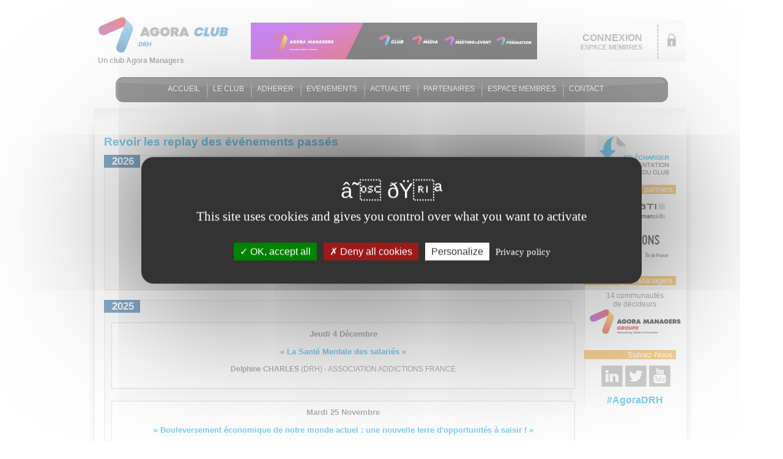

--- FILE ---
content_type: text/html;charset=ISO-8859-1
request_url: https://agoradrh.com/replay.php
body_size: 181438
content:
			
<!DOCTYPE html PUBLIC "-//W3C//DTD XHTML 1.0 Transitional//EN" "http://www.w3.org/TR/xhtml1/DTD/xhtml1-transitional.dtd">

<html xmlns="https://www.w3.org/1999/xhtml">
<head>
	<meta http-equiv="Content-Type" content="text/html; charset=iso-8859-1">
	<title>Agora des Directeurs des Ressources Humaines - Evénements passés</title>
		<meta name="robots" content="index,follow">
	<meta name="copyright" content="Agora Clubs">
	<meta name="revisit-after" content="10 days">
	<script language="JavaScript" src="commun/javascript.js"></script>
		<script language="JavaScript" src="commun/js/jquery.js"></script>
						<link rel="stylesheet" href="commun/css/jquery/jquery.ui.all.css" type="text/css" media="screen" />
	<link rel="stylesheet" href="commun/css/skin.css" type="text/css" media="screen" />
	<script type="text/javascript" src="commun/js/jquery.jcarousel.min.js"></script>
	<script src="/commun/js/tarteaucitron/tarteaucitron.js"></script>

        <script type="text/javascript">
        tarteaucitron.init({
    	  "privacyUrl": "/confidentialite.php", /* Privacy policy url */
          "bodyPosition": "bottom", /* or top to bring it as first element for accessibility */

    	  "hashtag": "#tarteaucitron", /* Open the panel with this hashtag */
    	  "cookieName": "tarteaucitron", /* Cookie name */
    
    	  "orientation": "middle", /* Banner position (top - bottom) */
       
          "groupServices": false, /* Group services by category */
          "serviceDefaultState": "wait", /* Default state (true - wait - false) */
                           
    	  "showAlertSmall": false, /* Show the small banner on bottom right */
    	  "cookieslist": false, /* Show the cookie list */
                           
          "closePopup": false, /* Show a close X on the banner */

          "showIcon": true, /* Show cookie icon to manage cookies */
          //"iconSrc": "", /* Optionnal: URL or base64 encoded image */
          "iconPosition": "BottomRight", /* BottomRight, BottomLeft, TopRight and TopLeft */

    	  "adblocker": false, /* Show a Warning if an adblocker is detected */
                           
          "DenyAllCta" : true, /* Show the deny all button */
          "AcceptAllCta" : true, /* Show the accept all button when highPrivacy on */
          "highPrivacy": true, /* HIGHLY RECOMMANDED Disable auto consent */
                           
    	  "handleBrowserDNTRequest": false, /* If Do Not Track == 1, disallow all */

    	  "removeCredit": true, /* Remove credit link */
    	  "moreInfoLink": true, /* Show more info link */

          "useExternalCss": false, /* If false, the tarteaucitron.css file will be loaded */
          "useExternalJs": false, /* If false, the tarteaucitron.js file will be loaded */

    	  //"cookieDomain": ".my-multisite-domaine.fr", /* Shared cookie for multisite */
                          
          "readmoreLink": "", /* Change the default readmore link */

          "mandatory": true, /* Show a message about mandatory cookies */
          "mandatoryCta": true /* Show the disabled accept button when mandatory on */
        });
        </script>
		<script type="text/javascript">
	var RecaptchaOptions = {
		theme : 'custom',  // 'red' | 'white' | 'blackglass' | 'clean' | 'custom'
		lang : 'fr',
		custom_theme_widget: 'recaptcha_widget'
	};
	</script>
	<script type="text/javascript">
			$(function(){jQuery('#mybanniere').jcarousel({wrap: 'last', auto: 10, vertical: true, scroll: 1});});
// Fonction limitant le nombre de caractères dans le champs de saisie "textarea"
function compteur_caracteres(textarea, max, event){
    var touche = window.event ? event.keyCode : event.which;
	if(textarea.value.length > max){
		textarea.value = textarea.value.substring(0,max);
	}
	var reste = max - textarea.value.length;
	if (textarea.value.length > 1)
		var affichage_reste =  textarea.value.length + ' caractères / ' + max;
	else
		var affichage_reste =  textarea.value.length + ' caractère / ' + max;
	var affichage_reste = reste + ' caractère(s) restant(s)';
	document.getElementById('caracteres_restants').innerHTML = '(' + affichage_reste + ')';
	if (touche != 8 && touche != 46)
	{
		if (textarea.value.length >= max){
			return false;
		}
	}
	return true;
}
	</script>
	<style type="text/css">
		body .redactor_toolbar li a.redactor_btn_save {
    background: url(images/save.png) no-repeat;
	background-position:7px;
}
body {	font-family:Arial;background-image:url(images/ADRH_background.jpg);background-repeat:repeat-x;background-position:left bottom;padding-top:20px;padding-bottom:115px;text-align:center; }
#global {width:1000px;margin-left:auto;margin-right:auto;text-align:center;}
#header {text-align:left;padding-left:20px;margin-bottom:20px; z-index:1}
#logo {width:250px;}
#banniere {width:510px;}
#connexion {background-image:url(images/connexion_background.jpg);background-position:right center;width:200px;height:68px;}
#bouton_connexion a {color:#8a8a8a;}
#bouton_connexion {color:#8a8a8a;text-align:right;padding-right:70px;padding-top:20px;font-weight:bold;}
#identification {display:none;position:absolute;margin-left:-170px;width:357px;height:141px;background-image:url(images/identification.png);padding-top:40px;padding-left:40px; z-index:5;}
#identification input[type=text],#identification input[type=password] {width:200px;border:none;color:#a3a3a3;margin-left:4px;}
#identification_bloc {width:350px;height:140px; display:block; margin-left:auto; margin-right:auto; background-image:url(images/identification_espace.png);padding-top:30px;padding-left:30px; margin-bottom:30px;}
#identification_bloc input[type=text],#identification_bloc input[type=password] {width:200px;border:none;color:#a3a3a3;margin-left:4px;}
#mdp_perdu {font-size:9pt;font-weight:bold;color:#434d55;}
#menu {margin-left:auto;margin-right:auto;background-image:url(images/menu_background.jpg);background-repeat:no-repeat;width:903px;height:41px;font-size:9pt;text-align:center;}
#menu ul {list-style-type:none;width:903px;padding-top:0px;padding-left:0px;margin-left:35px;}
#menu ul li {float:left;height:31px;display:block;padding:5px;}
#menu ul li ul {z-index:2; display:none;margin-top:14px;margin-left:-4px;width:200px;padding-left:20px;padding-right:20px;text-align:left;padding-top:10px;}
#menu ul li:hover {background-image:url(images/menu_selected_background.png);}
#menu ul li:hover ul {display:block;}
#menu li:hover ul li {float:none;color:white;margin-left:0px;padding:0px;}
#menu li ul li {height:25px;margin-top:10px;}
#menu li:hover ul li a:hover {text-decoration:underline;}
#menu li:hover ul li {background-image:url(images/border_bottom_menu.jpg); background-repeat:repeat-x; background-position:left bottom;}
#menu li ul {position:absolute;background-color:#6c6c6c;margin-top:13px;}
#menu ul li a {display:block;margin-top:7px;color:white;text-decoration:none; cursor:pointer;}
#menu ul li.separator {width:1px;display:block;background-image:url(images/separator.png);margin-top:5px;height:20px;}
#menu ul li:hover .separator {background-color:none;}
#ss_menu {height:25px;background-image:url(images/menu_securise.jpg); background-repeat:no-repeat; margin-left:auto; margin-right:auto; width:860px; font-size:12px; margin-top:-12px;}
#ss_menu a {color:#686868; text-decoration:none; cursor:pointer;}
#ss_menu a:hover {color:#686868; text-decoration:underline;}
#ss_menu ul {list-style-type:none;padding-top:0px;padding-left:0px;margin-left:60px; display:block;}
#ss_menu ul li {float:left;display:block;padding:5px; padding-top:0px; margin-top:0px;}
#ss_menu ul li ul {z-index:2; display:none;margin-left:-4px;width:100px;padding-left:20px;padding-right:20px;text-align:left;}
#ss_menu ul li:hover ul, #ss_menu ul li a:hover ul {display:block;}
#ss_menu li:hover ul li {float:none;color:white;margin-left:0px;padding:0px;}
#ss_menu li ul li {height:20px;}
#ss_menu li:hover ul li a:hover {text-decoration:underline;}
#ss_menu li:hover ul li {}
#ss_menu li ul {position:absolute; background-color:#e3e3e3; border:1px solid #a8a8a8;margin-top:3px;}
#ss_menu ul li a {display:block;margin-top:7px;color:#686868; text-decoration:none;}
#ss_menu ul li.separator {width:1px;display:block;background-image:url(images/separator.png);margin-top:5px;height:20px;}
#ss_menu ul li:hover .separator {background-color:none;}
#content {background-image:url(images/content_background.jpg);background-repeat:repeat-y;padding:20px; padding-top:0px; padding-left:30px;width:958px; color:#686868; font-size:10pt;}
#content h1 {color:#009fde; margin:0px; margin-bottom:10px; font-size:14pt; text-align:left;}
#content a {text-decoration:none; color:#009fde;}
#content a:hover {text-decoration:underline; color:#009fde;}
#content ul {margin: 0px 0px 0px 15px; list-style-type:none; list-style-image: URL(images/arrow.png); list-style-position: inside;}
#bloc_droite {width:185px;float:right;}
.bloc_partenaires {margin-left:20px;background-image:url(images/partners_background.jpg);background-repeat:repeat-y;margin-bottom:15px;}
.bloc_partenaires img {margin-bottom:10px;}
.titre_bloc_partenaires {width:145px;text-align:right;display:block;padding:0px;padding-right:5px;background-color:#eea72b;color:white;font-size:10pt;margin-bottom:10px;}
#footer {background-image:url(images/footer.jpg);background-repeat:no-repeat;width:969px;height:58px;margin-left:auto;margin-right:auto;}
.bloc_texte_en_tete {margin-left:0px; height:20px; text-align:left; border:2px solid #e6e6e6; background-color:#f8f8f8; border-bottom:none;}
/*.bloc_texte_en_tete {margin-left:0px; width:757px; height:20px; background-image:url(images/bloc_accueil_top_background2.jpg); text-align:left;}*/
.bloc_texte_en_tete_actualite {margin-left:0px; width:757px; height:20px; background-image:url(images/bloc_accueil_top_background.jpg); text-align:left;}
.bloc_texte_en_tete h2 {padding-left:13px; font-size:13pt; color:white; background-color:#0e5a95; display:inline-block; margin-top:-2px; margin-left:-2px; padding-right:10px;}
.bloc_texte_contenu {margin-left:0px; padding:5px; padding-right:10px; color:#686868; text-align:justify; font-size:12px; border:2px solid #e6e6e6; background-color:#f8f8f8; border-top:none; border-bottom:none;}
.bloc_texte_contenu_actualite {margin-left:0px; padding:5px; width:738px; padding-right:10px; color:#686868; text-align:justify; font-size:10pt; border:2px solid #e6e6e6; background-color:#f8f8f8; border-top:none; border-bottom:none;}
/*.bloc_texte_contenu {margin-left:0px; padding:5px; padding-right:10px; color:#686868; width:742px; background-image:url(images/bloc_accueil_middle_background.jpg); text-align:justify; font-size:10pt;}*/
.bloc_texte_pied {margin-left:0px; height:20px; text-align:left; border:2px solid #e6e6e6; background-color:#f8f8f8; border-top:none;}
.bloc_texte_pied_actualite {margin-left:0px; width:757px; height:9px; background-image:url(images/bloc_accueil_bottom_background.jpg); text-align:left;}
.champ {border:1px solid #d4d7de;}
.champ_select {width:200px; border:1px solid #d4d7de;}
form p {width:750px; text-align:left; clear:left;}
form label { width:200px; float:left;}
form input[type=text] {width:200px;}
form input[type=text].required, form input[type=password].required {width:182px; padding-right:18px;background-image:url(images/icons/cross.png);background-position:right 1px;background-repeat:no-repeat;}
form textarea {border:1px solid #d4d7de;width:379px; height:50px; padding-right:18px;}
form textarea.required {background-image:url(images/icons/cross.png);background-position:right 1px;background-repeat:no-repeat;}
#liens_utiles li {margin-bottom:10px;}
#content_header {margin-left:-4px; margin-top:10px; background-image:url(images/bg_top.jpg); width:1000px; height:44px; display:block;}
.form_error {margin-left:10px; color:red; font-weight:bold;}

.bloc_texte {
	padding:10px;
	margin-left:0px; text-align:left; border:2px solid #e6e6e6; background-color:#f8f8f8;
	padding-top:0px;
}
.bloc_texte h2 {
	padding-left:13px; font-size:13pt; color:white; background-color:#0e5a95; display:inline; margin-top:0px; margin-left:-11px; padding-right:10px;
	margin-bottom:10px;
}
.bloc_texte h2:after 
{ content:"\A"; white-space:pre-wrap; }


.btn-warning {
    color: #fff;
    background-color: #0e5a95;
    border-color: #0e5a95;
}
.btn {
    display: inline-block;
    padding: 6px 12px;
    margin-bottom: 0;
    font-size: 14px;
    font-weight: 400;
    line-height: 1.42857143;
    text-align: center;
    white-space: nowrap;
    vertical-align: middle;
    -ms-touch-action: manipulation;
    touch-action: manipulation;
    cursor: pointer;
    -webkit-user-select: none;
    -moz-user-select: none;
    -ms-user-select: none;
    user-select: none;
    background-image: none;
    border: 1px solid transparent;
    border-radius: 4px;
}

/*Social Icons*/
.social-icons {
	margin-top: 5px;
}

.social-icons li {
	margin: 0; 
}

.social-icons li a {
	margin: 0 3px;
}

/*Social Icons*/
.social-icons {
   margin: 0;
   padding: 0; 
}

.social-icons li {
   list-style: none;
   margin-right: 3px;
   margin-bottom: 5px;
   text-indent: -9999px;
   display: inline-block;
}

.social-icons li a, a.social-icon {
   width: 28px;
   height: 28px;
   display: block;
   background-position: 0 0;
   background-repeat: no-repeat;
   transition: all 0.3s ease-in-out;
   -o-transition: all 0.3s ease-in-out;
   -ms-transition: all 0.3s ease-in-out;
   -moz-transition: all 0.3s ease-in-out;
   -webkit-transition: all 0.3s ease-in-out;
}

.social-icons li:hover a {
   background-position: 0 -38px;
}

.social-icons-color li a {
  opacity: 0.7;
  background-position: 0 -38px !important;
  -webkit-backface-visibility: hidden; /*For Chrome*/
}

.social-icons-color li a:hover {
  opacity: 1;
}

.social_amazon {background: url(../images/icons/social/amazon.png) no-repeat;}
.social_behance {background: url(../images/icons/social/behance.png) no-repeat;}
.social_blogger {background: url(../images/icons/social/blogger.png) no-repeat;}
.social_dailymotion {background: url(../images/icons/social/dailymotion.png) no-repeat;}
.social_deviantart {background: url(../images/icons/social/deviantart.png) no-repeat;}
.social_dribbble {background: url(../images/icons/social/dribbble.png) no-repeat;}
.social_dropbox {background: url(../images/icons/social/dropbox.png) no-repeat;}
.social_evernote {background: url(../images/icons/social/evernote.png) no-repeat;}
.social_facebook {background: url(../images/icons/social/facebook.png) no-repeat;}
.social_flickr {background: url(../images/icons/social/flickr.png) no-repeat;}
.social_forrst {background: url(../images/icons/social/forrst.png) no-repeat;}
.social_github {background: url(../images/icons/social/github.png) no-repeat;}
.social_googleplus {background: url(../images/icons/social/googleplus.png) no-repeat;}
.social_instagram {background: url(../images/icons/social/instagram.png) no-repeat;}
.social_jolicloud {background: url(../images/icons/social/jolicloud.png) no-repeat;}
.social_last-fm {background: url(../images/icons/social/last-fm.png) no-repeat;}
.social_linkedin {background: url(../images/icons/social/linkedin.png) no-repeat;}
.social_picasa {background: url(../images/icons/social/picasa.png) no-repeat;}
.social_pintrest {background: url(../images/icons/social/pintrest.png) no-repeat;}
.social_rss {background: url(../images/icons/social/rss.png) no-repeat;}
.social_skype {background: url(../images/icons/social/skype.png) no-repeat;}
.social_slideshare {background: url(../images/icons/social/slideshare.png) no-repeat;}
.social_spotify {background: url(../images/icons/social/spotify.png) no-repeat;}
.social_stumbleupon {background: url(../images/icons/social/stumbleupon.png) no-repeat;}
.social_tumblr {background: url(../images/icons/social/tumblr.png) no-repeat;}
.social_twitter {background: url(../images/icons/social/twitter.png) no-repeat;}
.social_vimeo {background: url(../images/icons/social/vimeo.png) no-repeat;}
.social_wordpress {background: url(../images/icons/social/wordpress.png) no-repeat;}
.social_xing {background: url(../images/icons/social/xing.png) no-repeat;}
.social_yahoo {background: url(../images/icons/social/yahoo.png) no-repeat;}
.social_youtube {background: url(../images/icons/social/youtube.png) no-repeat;}
.social_viadeo {background: url(../images/icons/social/viadeo.png) no-repeat;}
.social_vine {background: url(../images/icons/social/vine.png) no-repeat;}
.social_vk {background: url(../images/icons/social/vk.png) no-repeat;}

/*Font Awesome Icon Styles*/
i.icon-custom {
  color: #555;
  width: 40px;
  height: 40px;
  font-size: 20px;
  line-height: 40px;
  margin-bottom: 5px;
  text-align: center;
  display: inline-block;   
  border: solid 1px #555;
}

i.icon-sm {
   width: 35px;
   height: 35px;
   font-size: 16px;
   line-height: 35px;
}

i.icon-lg {
  width: 60px;
  height: 60px;
  font-size: 31px;
  line-height: 60px;
  margin-bottom: 10px;
}

i.icon-2x {
  font-size: 30px;
}
i.icon-3x {
  font-size: 40px;
}
i.icon-4x {
  font-size: 50px;
}


.alert {
  padding: 15px;
  margin-bottom: 20px;
  border: 1px solid transparent;
  border-radius: 4px;
}
.alert h4 {
  margin-top: 0;
  color: inherit;
}
.alert .alert-link {
  font-weight: bold;
}
.alert > p,
.alert > ul {
  margin-bottom: 0;
}
.alert > p + p {
  margin-top: 5px;
}
.alert-dismissable,
.alert-dismissible {
  padding-right: 35px;
}
.alert-dismissable .close,
.alert-dismissible .close {
  position: relative;
  top: -2px;
  right: -21px;
  color: inherit;
}
.alert-success {
  background-color: #dff0d8;
  border-color: #d6e9c6;
  color: #3c763d;
}
.alert-success hr {
  border-top-color: #c9e2b3;
}
.alert-success .alert-link {
  color: #2b542c;
}
.alert-info {
  background-color: #d9edf7;
  border-color: #bce8f1;
  color: #31708f;
}
.alert-info hr {
  border-top-color: #a6e1ec;
}
.alert-info .alert-link {
  color: #245269;
}
.alert-warning {
  background-color: #fcf8e3;
  border-color: #faebcc;
  color: #8a6d3b;
}
.alert-warning hr {
  border-top-color: #f7e1b5;
}
.alert-warning .alert-link {
  color: #66512c;
}
.alert-danger {
  background-color: #f2dede;
  border-color: #ebccd1;
  color: #a94442;
}
.alert-danger hr {
  border-top-color: #e4b9c0;
}
.alert-danger .alert-link {
  color: #843534;
}

.nomBureau {
    font-weight:bold; color:#009fde;
}	</style>
	    <script src='https://www.google.com/recaptcha/api.js'></script>
<style>
	.cookie-banner {
	display: table;
    width: 100%;
    left: 0;
    top: 0;
    height: 100%;
	display: table;
    width: 100%;
    position: fixed;
	background-color: rgba(0,0,0,0.5);
	}

  .cookie-dialog {
	bottom:0px;
	padding:10px;
	margin:5px;
	background-color:#ffffff;
	text-align: center;
    width: 30%;
    margin-left: auto;
    margin-right: auto;
    margin-top: 25%;
  }
  .cookie-dialog .vc_btn3 {
	display: inline-block;
    margin-bottom: 0;
    text-align: center;
    vertical-align: middle;
    cursor: pointer;
    background-image: none;
    color: #ffffff;
    border: 1px solid transparent;
    box-sizing: border-box;
	background-color: #009EE0;
    word-wrap: break-word;
    -webkit-user-select: none;
    -moz-user-select: none;
    -ms-user-select: none;
    user-select: none;
    position: relative;
    top: 0;
    -webkit-transition: all .2s ease-in-out;
    transition: all .2s ease-in-out;
    line-height: normal;
    -webkit-box-shadow: none;
    -moz-box-shadow: none;
    box-shadow: none;
    font-size: 14px;
    padding: 7px 10px;
	margin-top: 20px;
  }
@media screen and (max-width: 640px) {
  .cookie-dialog {
    width: 90% !important;
  }
}
  	
	</style>
</head>

<body>
	<a name="top"></a>
	<div id="global">
		<div id="header">
			<table cellspacing="0" cellpadding="0" border="0">
				<tr>
					<td>
						<div id="logo">
							<a href="http://www.agoradrh.com"><img src="https://capsule2.agoraclubs.fr/stockage/groupes/66e15a1342a67.png" border="0" /></a>
														<br /><span title="Découvrir Agora Managers" style="display:block; margin-top:5px; font-size:12px; color:#686868; font-weight:bold;">Un club Agora Managers</span>
													</div>
					</td>
					<td>
						<div id="banniere">
							<div id="container">
								<ul id="mybanniere" class="jcarousel-skin-tango_banniere" style="margin:0px; list-style-type:none;">
																								<li>
																													<a href="https://www.agoramanagers.fr/" target="_blank">																														<img src="https://capsule2.agoraclubs.fr/stockage/bannieres/66fa9712833ae.png?t=1769057089" />
																													</a>																											</li>
																													</ul>
							</div>

						</div>
					</td>
					<td>
						<div id="connexion">
							<div id="bouton_connexion">
																								<a href="#" onclick="document.getElementById('identification').style.display='block';" style="text-decoration:none;">CONNEXION<br /><span style="font-size:8pt;">ESPACE MEMBRES</span></a>
																															</div>
							<div id="identification">
								<form method="post" action="espace-membres.php">
									<table border="0" cellspacing="0" cellpadding="0">
										<tr>
											<td style="width:105px;" valign="top">
												<span style="color:#009fde;">ESPACE<br />MEMBRES</span>
											</td>
											<td style="width:210px;" valign="top">
												<span id="mdp_perdu" onclick="window.location='espace-membres.php?show_lost=1';" style="cursor:pointer;">Mot de passe perdu / inconnu ?</span><br />
												<input type="hidden" name="autorisation" value="1" />
												<input type="text" name="email" style="margin-top:12px;" value="Votre adresse e-mail" onclick="this.value='';" onblur="if (this.value=='') this.value='Votre adresse e-mail';" /><br /><br />
												<input type="password" id="motdepasse" name="motdepasse" style="margin-top:4px; background-image:url('images/password.jpg'); background-repeat:no-repeat;" onfocus="this.style.backgroundImage = 'none';" onblur="if (this.value == '') this.style.backgroundImage = 'url(images/password.jpg)';" />
											</td>
										</tr>
										<tr>
											<td colspan="2" style="font-size:9pt; text-align:right; padding-top:3px;"><input type="submit" value="Valider" style="background-color:transparent; border:none; margin:0px; padding:0px; color:#009fde; font-size:10pt; margin-top:7px;" /> | <span style="color:#82878a;cursor:pointer;" onclick="document.getElementById('identification').style.display='none';if (document.getElementById('motdepasse').value == '') document.getElementById('motdepasse').style.backgroundImage = 'url(images/password.jpg)';">Annuler</span></td>
										</tr>
									</table>
								</form>
							</div>
						</div>
					</td>
				</tr>
			</table>
		</div>				<script>function showSubmenu(obj) { 
			subMenu = $(obj).parent().find('ul')
			if ($(subMenu).is(':visible')) {
				$(subMenu).hide();
			} else {
				$(subMenu).show();
			}
		}</script>
		<div id="menu">
			<ul style="margin-left:80px;">
								<li><a href="index.php">ACCUEIL</a></li>
				<li class="separator">&nbsp;</li>
				<li>
					<a onclick="showSubmenu(this);">LE CLUB</a>
					<ul>
						<li><a href="club-presentation.php">Présentation</a></li>
												<li><a href="club-societes-membres.php">Liste des sociétés membres</a></li>
												<li><a href="club-charte.php">Charte</a></li>
						<li><a href="club-bureau.php">Comité de pilotage</a></li>
												<li style="background-image:none;"><a href="club-liens-utiles.php">Liens utiles</a></li>
					</ul>
				</li>
								<li class="separator">&nbsp;</li>
				<li>
					<a onclick="showSubmenu(this);">ADHERER</a>
					<ul>
						<li><a href="club-adhesion.php">Conditions d'adhésion</a></li>
						<li style="background-image:none;"><a href="adherer-bon-de-commande.php">Formulaire d'adhésion</a></li>
					</ul>
				</li>
								<li class="separator">&nbsp;</li>
				<li>
					<a onclick="showSubmenu(this);">EVENEMENTS</a>
					<ul>
						<li><a href="evenements_futurs.php">Prochains RDV du club</a></li>
						<li><a href="replay.php">Historique des RDV du club</a></li>
																																																																																																																																																																																											<!--						<li style="background-image:none;"><a href="evenements_exceptionnels.php">RDV exceptionnels</a></li>-->
					</ul>
				</li>
				<li class="separator">&nbsp;</li>
				<li><a href="actualite.php">ACTUALITE</a></li>
				<li class="separator">&nbsp;</li>
				<li><a href="partners.php">PARTENAIRES</a></li>
				<li class="separator">&nbsp;</li>
				<li><a href="espace-membres.php">ESPACE MEMBRES</a></li>
<!--				<li class="separator">&nbsp;</li>
				<li>
					<a>ESPACE MEDIA</a>
					<ul>
												<li style="background-image:none;"><a href="retours-media.php">Retours média</a></li>
					</ul>
				</li>-->
				<li class="separator">&nbsp;</li>
				<li>
					<a onclick="showSubmenu(this);"	>CONTACT</a>
					<ul>
						<li><a href="adherer-etre-contacte.php">Etre contacté</a></li>
						<li style="background-image:none;"><a href="contact.php">Nous contacter</a></li>
					</ul>
				</li>
			</ul>
		</div>
				<div id="content_header">
		</div>


 <div id="content">
			<table cellspacing="0" cellpadding="0" border="0">
				<tr>
					<td style="width:765px; color:#686868; text-align:justify; font-size:10pt;" valign="top">
						<h1>Revoir les replay des événements passés</h1>

							<script language="Javascript">
								function  show_year(year)
								{
										display = $("#annee_" + year).css('display');
										if (display != 'block')
										{
/*											$("#annee_" + year).show('blind', {}, 5000);*/
											$("#annee_" + year).show(1000);
											document.getElementById('show_'+year).innerHTML = 'Refermer';
										}
										else
										{
											$("#annee_" + year).hide(1000);
/*											$("#annee_" + year).hide('blind', {}, 5000);*/
											document.getElementById('show_'+year).innerHTML = 'Voir les rendez-vous';
										}
								}</script>
																																
							<div class="bloc_texte_en_tete">
								<h2>2026																</h2>
							</div>
														<div style="display:block" id="annee_2026">
							<div class="bloc_texte_contenu">
								<table cellpadding="0" cellspacing="5" border="0" align="center">
									<tr>
																</tr><tr>								<td valign="top" width="100%">
								<div style="margin-left:auto; margin-right:auto; padding:10px;border:1px solid #C9C9C9; background-color:white; width:100%; text-align:center; margin-bottom:15px;">
																					<font size="2"><strong>Mardi 6 Janvier</strong></font><br><br>
																				
										
																					<span style="font-size: 13px; color: #009fde;"><strong>« Le fonctionnement de la mémoire<br>- Comment rester attentif ?<br>- Comment progresser ? »</strong></span><br><br>

											<b>Sébastien MARTINEZ</b> (responsable maintenance MR et IFU ) - GROUPE KEOLIS</span>																				<br clear="all" /><br />
                                        
								</div>
								</td>
								
																	</tr>
								</table>
							</div>
							<div class="bloc_texte_pied" style="margin-bottom:15px;">
							</div>
																																
							<div class="bloc_texte_en_tete">
								<h2>2025																</h2>
							</div>
														<div style="display:block" id="annee_2025">
							<div class="bloc_texte_contenu">
								<table cellpadding="0" cellspacing="5" border="0" align="center">
									<tr>
																</tr><tr>								<td valign="top" width="100%">
								<div style="margin-left:auto; margin-right:auto; padding:10px;border:1px solid #C9C9C9; background-color:white; width:100%; text-align:center; margin-bottom:15px;">
																					<font size="2"><strong>Jeudi 4 Décembre</strong></font><br><br>
																				
										
																					<span style="font-size: 13px; color: #009fde;"><strong>« La Santé Mentale des salariés »</strong></span><br><br>

											<b>Delphine CHARLES</b> (DRH) - ASSOCIATION ADDICTIONS FRANCE</span>																				<br clear="all" /><br />
                                        
								</div>
								</td>
								
																								</tr><tr>								<td valign="top" width="100%">
								<div style="margin-left:auto; margin-right:auto; padding:10px;border:1px solid #C9C9C9; background-color:white; width:100%; text-align:center; margin-bottom:15px;">
																					<font size="2"><strong>Mardi 25 Novembre</strong></font><br><br>
																				
										
																					<span style="font-size: 13px; color: #009fde;"><strong>« Bouleversement économique de notre monde actuel : une nouvelle terre d'opportunités à saisir ! »</strong></span><br><br>

											<b>Charles SANNAT</b> (Editorialiste / Economiste)</span>																				<br clear="all" /><br />
                                        
								</div>
								</td>
								
																								</tr><tr>								<td valign="top" width="100%">
								<div style="margin-left:auto; margin-right:auto; padding:10px;border:1px solid #C9C9C9; background-color:white; width:100%; text-align:center; margin-bottom:15px;">
																					<font size="2"><strong>Mercredi 8 Octobre</strong></font><br><br>
																				
										
																					<span style="font-size: 13px; color: #009fde;"><strong>« La liberté d'expression à l'heure des réseaux sociaux.  »</strong></span><br><br>

											<b>Mykaia TRAMONI-CAPARROS</b> (Dessinateur) - CARTOONING FOR PEACE</span>																				<br clear="all" /><br />
                                        
								</div>
								</td>
								
																								</tr><tr>								<td valign="top" width="100%">
								<div style="margin-left:auto; margin-right:auto; padding:10px;border:1px solid #C9C9C9; background-color:white; width:100%; text-align:center; margin-bottom:15px;">
																					<font size="2"><strong>Jeudi 11 Septembre</strong></font><br><br>
																				
										
																					<span style="font-size: 13px; color: #009fde;"><strong>«  Le silence, cet outil indispensable du leader »</strong></span><br><br>

											<b>Amélie  BLANCKAERT</b> (CEO) - BUREAU 121</span>																				<br clear="all" /><br />
                                        
								</div>
								</td>
								
																								</tr><tr>								<td valign="top" width="100%">
								<div style="margin-left:auto; margin-right:auto; padding:10px;border:1px solid #C9C9C9; background-color:white; width:100%; text-align:center; margin-bottom:15px;">
																					<font size="2"><strong>Mercredi 11 Juin</strong></font><br><br>
																				
										
																					<span style="font-size: 13px; color: #009fde;"><strong>« L'histoire du Jazz et démo live »</strong></span><br><br>

											<b>Jerry LEONIDE</b> (Pianiste de jazz, Grand Prix piano solo Montreux)</span>																				<br clear="all" /><br />
                                        
								</div>
								</td>
								
																								</tr><tr>								<td valign="top" width="100%">
								<div style="margin-left:auto; margin-right:auto; padding:10px;border:1px solid #C9C9C9; background-color:white; width:100%; text-align:center; margin-bottom:15px;">
																					<font size="2"><strong>Lundi 12 Mai</strong></font><br><br>
																				
										
																					<span style="font-size: 13px; color: #009fde;"><strong>« Le retour de Trump : quelles conséquences économiques et géopolitiques pour les entreprises européennes ? »</strong></span><br><br>

											<b>Nicolas BOUZOU</b> (Economiste, Directeur-Fondateur) - ASTERES</span>																				<br clear="all" /><br />
                                        
								</div>
								</td>
								
																								</tr><tr>								<td valign="top" width="100%">
								<div style="margin-left:auto; margin-right:auto; padding:10px;border:1px solid #C9C9C9; background-color:white; width:100%; text-align:center; margin-bottom:15px;">
																					<font size="2"><strong>Mercredi 9 Avril</strong></font><br><br>
																				
										
																					<span style="font-size: 13px; color: #009fde;"><strong>« Réinsertion des ex-détenus : un enjeu sociétal et une opportunité pour les entreprises »</strong></span><br><br>

											<b>Clotilde GILBERT </b> (Fondatrice du Wake Up Café) - WAKE UP CAFE</span>																				<br clear="all" /><br />
                                        
								</div>
								</td>
								
																								</tr><tr>								<td valign="top" width="100%">
								<div style="margin-left:auto; margin-right:auto; padding:10px;border:1px solid #C9C9C9; background-color:white; width:100%; text-align:center; margin-bottom:15px;">
																					<font size="2"><strong>Mercredi 5 Mars</strong></font><br><br>
																				
										
																					<span style="font-size: 13px; color: #009fde;"><strong>« Douze années-lumière : fiction ou réalité ?<br><br> »</strong></span><br><br>

											<b>Jean-Baptiste RUDELLE</b> (CEO) - CRITEO</span>																				<br clear="all" /><br />
                                        
								</div>
								</td>
								
																								</tr><tr>								<td valign="top" width="100%">
								<div style="margin-left:auto; margin-right:auto; padding:10px;border:1px solid #C9C9C9; background-color:white; width:100%; text-align:center; margin-bottom:15px;">
																					<font size="2"><strong>Lundi 3 Février</strong></font><br><br>
																				
										
																					<span style="font-size: 13px; color: #009fde;"><strong>« Comment faire vivre la petite part d'humanité qu'il y a en chacun d'entre nous dans un monde qui change ? »</strong></span><br><br>

											<b>Père Laurent  STALLA-BOURDILLON</b> (Théologien et Conférencier)</span>																				<br clear="all" /><br />
                                        
								</div>
								</td>
								
																								</tr><tr>								<td valign="top" width="100%">
								<div style="margin-left:auto; margin-right:auto; padding:10px;border:1px solid #C9C9C9; background-color:white; width:100%; text-align:center; margin-bottom:15px;">
																					<font size="2"><strong>Jeudi 9 Janvier</strong></font><br><br>
																				
										
																					<span style="font-size: 13px; color: #009fde;"><strong>« Comment la CSRD va redéfinir les responsabilités des DRH dans la gestion des pratiques RSE ? (Reporting Social, Attraction des Talents, Formation et Sensibilisation des collaborateurs ...) »</strong></span><br><br>

											<b>Ghislain BOYER</b> (Director, Advisory Centre d'Excellence ESG) - KPMG,<br><b>Hélène  FRANÇOIS</b> (Directrice Advisory) - KPMG,<br><b>Sophie PANIJEL</b> (Directrice Responsabilité sociale et innovation) - HERMES INTERNATIONAL</span>																				<br clear="all" /><br />
                                        
								</div>
								</td>
								
																	</tr>
								</table>
							</div>
							<div class="bloc_texte_pied" style="margin-bottom:15px;">
							</div>
																																</div>
							<div class="bloc_texte_en_tete">
								<h2>2024								<span style="margin-left:50px; font-size:10pt; cursor:pointer;" id="show_2024" onclick="show_year('2024');">Voir les rendez-vous</span>								</h2>
							</div>
														<div style="display:none" id="annee_2024">
							<div class="bloc_texte_contenu">
								<table cellpadding="0" cellspacing="5" border="0" align="center">
									<tr>
																</tr><tr>								<td valign="top" width="100%">
								<div style="margin-left:auto; margin-right:auto; padding:10px;border:1px solid #C9C9C9; background-color:white; width:100%; text-align:center; margin-bottom:15px;">
																				
										
																					<span style="font-size: 13px; color: #009fde;"><strong>« Notre regard de DRH sur l?année 2024, et perspectives sur l?année 2025. Rendez-vous participatif »</strong></span><br><br>

											<b>Nicolas JENNEPIN</b> (Vice President EMEA HR Operations) - 3M EUROPE,<br><b>Marie MOTTET</b> (DRH du siège ) - VIVENDI,<br><b>David VERDIER</b> (Directeur des Ressources Humaines B&I) - GROUPE LACROIXSAVAC,<br><b>Clémence MANENC</b> (DRH Support) - SOGETREL</span>																				<br clear="all" /><br />
                                        
								</div>
								</td>
								
																								</tr><tr>								<td valign="top" width="100%">
								<div style="margin-left:auto; margin-right:auto; padding:10px;border:1px solid #C9C9C9; background-color:white; width:100%; text-align:center; margin-bottom:15px;">
																				
										
																					<span style="font-size: 13px; color: #009fde;"><strong>« Quelles perspectives économiques pour 2025 ? »</strong></span><br><br>

											</span>																				<br clear="all" /><br />
                                        
								</div>
								</td>
								
																								</tr><tr>								<td valign="top" width="100%">
								<div style="margin-left:auto; margin-right:auto; padding:10px;border:1px solid #C9C9C9; background-color:white; width:100%; text-align:center; margin-bottom:15px;">
																				
										
																					<span style="font-size: 13px; color: #009fde;"><strong>« Transformer les Défis en Opportunités »</strong></span><br><br>

											<b>Trésor MAKUNDA</b> (Athlète professionnel d'athlétisme handisport.)</span>																				<br clear="all" /><br />
                                        
								</div>
								</td>
								
																								</tr><tr>								<td valign="top" width="100%">
								<div style="margin-left:auto; margin-right:auto; padding:10px;border:1px solid #C9C9C9; background-color:white; width:100%; text-align:center; margin-bottom:15px;">
																				
										
																					<span style="font-size: 13px; color: #009fde;"><strong>« Un DRH pas comme les autres : Benjamin Castaldo, DRH du groupe Partouche »</strong></span><br><br>

											<b>Benjamin CASTALDO</b> (Directeur Ressources Humaines) - PARTOUCHE</span>																				<br clear="all" /><br />
                                        
								</div>
								</td>
								
																								</tr><tr>								<td valign="top" width="100%">
								<div style="margin-left:auto; margin-right:auto; padding:10px;border:1px solid #C9C9C9; background-color:white; width:100%; text-align:center; margin-bottom:15px;">
																				
										
																					<span style="font-size: 13px; color: #009fde;"><strong>« De l'incertitude à la crise : Comment s'adapter à un monde complexe et ambigu ? »</strong></span><br><br>

											<b>Blaise AGRESTI</b> (Guide de haute montagne, colonel de Gendarmerie et expert sur la thématique de la gestion des risques et de la crise)</span>																				<br clear="all" /><br />
                                        
								</div>
								</td>
								
																								</tr><tr>								<td valign="top" width="100%">
								<div style="margin-left:auto; margin-right:auto; padding:10px;border:1px solid #C9C9C9; background-color:white; width:100%; text-align:center; margin-bottom:15px;">
																				
										
																					<span style="font-size: 13px; color: #009fde;"><strong>« Dérives sectaires et complotisme : un état des lieux - Par la DNRT. »</strong></span><br><br>

											</span>																				<br clear="all" /><br />
                                        
								</div>
								</td>
								
																								</tr><tr>								<td valign="top" width="100%">
								<div style="margin-left:auto; margin-right:auto; padding:10px;border:1px solid #C9C9C9; background-color:white; width:100%; text-align:center; margin-bottom:15px;">
																				
										
																					<span style="font-size: 13px; color: #009fde;"><strong>« Comment trouver le bonheur aujourd'hui ? »</strong></span><br><br>

											<b>Frédéric LENOIR</b> (Philosophe, sociologue, écrivain)</span>																				<br clear="all" /><br />
                                        
								</div>
								</td>
								
																								</tr><tr>								<td valign="top" width="100%">
								<div style="margin-left:auto; margin-right:auto; padding:10px;border:1px solid #C9C9C9; background-color:white; width:100%; text-align:center; margin-bottom:15px;">
																				
										
																					<span style="font-size: 13px; color: #009fde;"><strong>« Retour d'expérience du Directeur de la transformation et de l'innovation RH Groupe, Les Echos - Le Parisien<br> <br> »</strong></span><br><br>

											<b>Aymeric VINCENT</b> (Directeur de la transformation et de l'innovation RH) - LES ECHOS GROUP</span>																				<br clear="all" /><br />
                                        
								</div>
								</td>
								
																								</tr><tr>								<td valign="top" width="100%">
								<div style="margin-left:auto; margin-right:auto; padding:10px;border:1px solid #C9C9C9; background-color:white; width:100%; text-align:center; margin-bottom:15px;">
																				
										
																					<span style="font-size: 13px; color: #009fde;"><strong>« Quelle Europe pour demain ? »</strong></span><br><br>

											<b>Michel BARNIER</b> (Ancien ministre des Affaires étrangères, ancien commissaire européen)</span>																				<br clear="all" /><br />
                                        
								</div>
								</td>
								
																								</tr><tr>								<td valign="top" width="100%">
								<div style="margin-left:auto; margin-right:auto; padding:10px;border:1px solid #C9C9C9; background-color:white; width:100%; text-align:center; margin-bottom:15px;">
																				
										
																					<span style="font-size: 13px; color: #009fde;"><strong>« Actualité et enjeux de la formation professionnelle  »</strong></span><br><br>

											<b>Carole GRANDJEAN</b> (Ministre déléguée chargée de l'Enseignement et de la Formation professionnels) - MINISTERE DU TRAVAIL, DU PLEIN EMPLOI ET DE L'INSERTION</span>																				<br clear="all" /><br />
                                        
								</div>
								</td>
								
																								</tr><tr>								<td valign="top" width="100%">
								<div style="margin-left:auto; margin-right:auto; padding:10px;border:1px solid #C9C9C9; background-color:white; width:100%; text-align:center; margin-bottom:15px;">
																				
										
																					<span style="font-size: 13px; color: #009fde;"><strong>« Motivation individuelle au service du collectif »</strong></span><br><br>

											<b>Denis TROCH</b> (Préparateur mental, ancien joueur et entraîneur de football professionnel)</span>																				<br clear="all" /><br />
                                        
								</div>
								</td>
								
																	</tr>
								</table>
							</div>
							<div class="bloc_texte_pied" style="margin-bottom:15px;">
							</div>
																																</div>
							<div class="bloc_texte_en_tete">
								<h2>2023								<span style="margin-left:50px; font-size:10pt; cursor:pointer;" id="show_2023" onclick="show_year('2023');">Voir les rendez-vous</span>								</h2>
							</div>
														<div style="display:none" id="annee_2023">
							<div class="bloc_texte_contenu">
								<table cellpadding="0" cellspacing="5" border="0" align="center">
									<tr>
																</tr><tr>								<td valign="top" width="100%">
								<div style="margin-left:auto; margin-right:auto; padding:10px;border:1px solid #C9C9C9; background-color:white; width:100%; text-align:center; margin-bottom:15px;">
																				
										
																					<span style="font-size: 13px; color: #009fde;"><strong>« Métavers, IA : Démonstration live des applications RH et cas concrets. »</strong></span><br><br>

											<b>Clément MERVILLE</b> (Président de Manzalab / Teemew) - MANZALAB</span>																				<br clear="all" /><br />
                                        
								</div>
								</td>
								
																								</tr><tr>								<td valign="top" width="100%">
								<div style="margin-left:auto; margin-right:auto; padding:10px;border:1px solid #C9C9C9; background-color:white; width:100%; text-align:center; margin-bottom:15px;">
																				
										
																					<span style="font-size: 13px; color: #009fde;"><strong>« Quelles perspectives économiques en 2024 ?  »</strong></span><br><br>

											<b>Céline ANTONIN</b> (Economiste senior à l'OFCE, enseignante à Sciences Po)</span>																				<br clear="all" /><br />
                                        
								</div>
								</td>
								
																								</tr><tr>								<td valign="top" width="100%">
								<div style="margin-left:auto; margin-right:auto; padding:10px;border:1px solid #C9C9C9; background-color:white; width:100%; text-align:center; margin-bottom:15px;">
																				
										
																					<span style="font-size: 13px; color: #009fde;"><strong>« Politique et Gestion des Séniors en entreprise »</strong></span><br><br>

											</span>																				<br clear="all" /><br />
                                        
								</div>
								</td>
								
																								</tr><tr>								<td valign="top" width="100%">
								<div style="margin-left:auto; margin-right:auto; padding:10px;border:1px solid #C9C9C9; background-color:white; width:100%; text-align:center; margin-bottom:15px;">
																				
										
																					<span style="font-size: 13px; color: #009fde;"><strong>« Les clés de la success story d'un « centaure » français »</strong></span><br><br>

											<b>Loic  SOUBEYRAND</b> (CEO fondateur) - SWILE</span>																				<br clear="all" /><br />
                                        
								</div>
								</td>
								
																								</tr><tr>								<td valign="top" width="100%">
								<div style="margin-left:auto; margin-right:auto; padding:10px;border:1px solid #C9C9C9; background-color:white; width:100%; text-align:center; margin-bottom:15px;">
																				
										
																					<span style="font-size: 13px; color: #009fde;"><strong>« Métavers : définition, perspectives, risques et applications RH »</strong></span><br><br>

											<b>Ridouan  ABAGRI </b> (Co-Fondateur & Directeur Général) - METAVERSE COLLEGE</span>																				<br clear="all" /><br />
                                        
								</div>
								</td>
								
																								</tr><tr>								<td valign="top" width="100%">
								<div style="margin-left:auto; margin-right:auto; padding:10px;border:1px solid #C9C9C9; background-color:white; width:100%; text-align:center; margin-bottom:15px;">
																				
										
																					<span style="font-size: 13px; color: #009fde;"><strong>« Soirée estivale interclubs Agora Managers »</strong></span><br><br>

											</span>																				<br clear="all" /><br />
                                        
								</div>
								</td>
								
																								</tr><tr>								<td valign="top" width="100%">
								<div style="margin-left:auto; margin-right:auto; padding:10px;border:1px solid #C9C9C9; background-color:white; width:100%; text-align:center; margin-bottom:15px;">
																				
										
																					<span style="font-size: 13px; color: #009fde;"><strong>« Nouveaux modes de management : qu'est-ce à dire ?  »</strong></span><br><br>

											<b>Thibaud BRIERE</b> (Philosophe d'entreprise)</span>																				<br clear="all" /><br />
                                        
								</div>
								</td>
								
																								</tr><tr>								<td valign="top" width="100%">
								<div style="margin-left:auto; margin-right:auto; padding:10px;border:1px solid #C9C9C9; background-color:white; width:100%; text-align:center; margin-bottom:15px;">
																				
										
																					<span style="font-size: 13px; color: #009fde;"><strong>« Comment travaille un service de renseignement sur une structure cible et comment s'en prémunir ?  »</strong></span><br><br>

											<b>Olivier MAS</b> (Ancien agent de la DGSE, auteur de la chaîne youtube Talks with a Spy et du livre Profession espion)</span>																				<br clear="all" /><br />
                                        
								</div>
								</td>
								
																								</tr><tr>								<td valign="top" width="100%">
								<div style="margin-left:auto; margin-right:auto; padding:10px;border:1px solid #C9C9C9; background-color:white; width:100%; text-align:center; margin-bottom:15px;">
																				
										
																					<span style="font-size: 13px; color: #009fde;"><strong>« ChatGPT et l'IA générative : une innovation de rupture pour une nouvelle révolution ?  »</strong></span><br><br>

											<b>Gilles BABINET</b> (Digital Champion)</span>																				<br clear="all" /><br />
                                        
								</div>
								</td>
								
																								</tr><tr>								<td valign="top" width="100%">
								<div style="margin-left:auto; margin-right:auto; padding:10px;border:1px solid #C9C9C9; background-color:white; width:100%; text-align:center; margin-bottom:15px;">
																				
										
																					<span style="font-size: 13px; color: #009fde;"><strong>« Avoir confiance en soi et savoir valoriser l'échec »</strong></span><br><br>

											<b>Charles PEPIN</b> (Philosophe et auteur, traduit dans une trentaine de pays)</span>																				<br clear="all" /><br />
                                        
								</div>
								</td>
								
																								</tr><tr>								<td valign="top" width="100%">
								<div style="margin-left:auto; margin-right:auto; padding:10px;border:1px solid #C9C9C9; background-color:white; width:100%; text-align:center; margin-bottom:15px;">
																				
										
																					<span style="font-size: 13px; color: #009fde;"><strong>« Visite matinale du marché de Rungis »</strong></span><br><br>

											<b>Antoine BOUCOMONT</b> (P-DG) - LE DELAS</span>																				<br clear="all" /><br />
                                        
								</div>
								</td>
								
																								</tr><tr>								<td valign="top" width="100%">
								<div style="margin-left:auto; margin-right:auto; padding:10px;border:1px solid #C9C9C9; background-color:white; width:100%; text-align:center; margin-bottom:15px;">
																				
										
																					<span style="font-size: 13px; color: #009fde;"><strong>« La « guerre des talents » : comment attirer et retenir les meilleurs talents ? »</strong></span><br><br>

											<b>Jacques-Denis LATOURNERIE</b> (Directeur des Ressources Humaines et Communication Interne) - GROUPEMENT DES CENTRES POINT VISION,<br><b>Ludovic TASSY</b> (DSI Groupe) - ALAIN AFFLELOU ,<br><b>Julia LEVY</b> (DRH) - EPSOR</span>																				<br clear="all" /><br />
                                        
								</div>
								</td>
								
																	</tr>
								</table>
							</div>
							<div class="bloc_texte_pied" style="margin-bottom:15px;">
							</div>
																																</div>
							<div class="bloc_texte_en_tete">
								<h2>2022								<span style="margin-left:50px; font-size:10pt; cursor:pointer;" id="show_2022" onclick="show_year('2022');">Voir les rendez-vous</span>								</h2>
							</div>
														<div style="display:none" id="annee_2022">
							<div class="bloc_texte_contenu">
								<table cellpadding="0" cellspacing="5" border="0" align="center">
									<tr>
																</tr><tr>								<td valign="top" width="100%">
								<div style="margin-left:auto; margin-right:auto; padding:10px;border:1px solid #C9C9C9; background-color:white; width:100%; text-align:center; margin-bottom:15px;">
																				
										
																					<span style="font-size: 13px; color: #009fde;"><strong>« Cours de cuisine à l'Atelier des Chefs »</strong></span><br><br>

											</span>																				<br clear="all" /><br />
                                        
								</div>
								</td>
								
																								</tr><tr>								<td valign="top" width="100%">
								<div style="margin-left:auto; margin-right:auto; padding:10px;border:1px solid #C9C9C9; background-color:white; width:100%; text-align:center; margin-bottom:15px;">
																				
										
																					<span style="font-size: 13px; color: #009fde;"><strong>« Crise énergétique : Le Contexte, les Enjeux et surtout les Solutions  »</strong></span><br><br>

											<b>Guillaume  DEZOBRY</b> (Avocat Associé, droit de l'énergie et droit de la régulation) - FIDAL</span>																				<br clear="all" /><br />
                                        
								</div>
								</td>
								
																								</tr><tr>								<td valign="top" width="100%">
								<div style="margin-left:auto; margin-right:auto; padding:10px;border:1px solid #C9C9C9; background-color:white; width:100%; text-align:center; margin-bottom:15px;">
																				
										
																					<span style="font-size: 13px; color: #009fde;"><strong>« RSSI-DRH, une alliance indispensable pour se prémunir des risques cyber  »</strong></span><br><br>

											<b>Laurent PAILLES</b> (Directeur Technique) - AFTRAL</span>																				<br clear="all" /><br />
                                        
								</div>
								</td>
								
																								</tr><tr>								<td valign="top" width="100%">
								<div style="margin-left:auto; margin-right:auto; padding:10px;border:1px solid #C9C9C9; background-color:white; width:100%; text-align:center; margin-bottom:15px;">
																				
										
																					<span style="font-size: 13px; color: #009fde;"><strong>« Quelles perspectives économiques en 2023 ? »</strong></span><br><br>

											<b>Philippe WAECHTER</b> (Chef Economiste) - Ostrum Asset Management</span>																				<br clear="all" /><br />
                                        
								</div>
								</td>
								
																								</tr><tr>								<td valign="top" width="100%">
								<div style="margin-left:auto; margin-right:auto; padding:10px;border:1px solid #C9C9C9; background-color:white; width:100%; text-align:center; margin-bottom:15px;">
																				
										
																					<span style="font-size: 13px; color: #009fde;"><strong>« Le DRH, stratège de l'inattendu ! »</strong></span><br><br>

											<b>Philippe GABILLIET</b> (Professeur de leadership) - ESCP BUSINESS SCHOOL</span>																				<br clear="all" /><br />
                                        
								</div>
								</td>
								
																								</tr><tr>								<td valign="top" width="100%">
								<div style="margin-left:auto; margin-right:auto; padding:10px;border:1px solid #C9C9C9; background-color:white; width:100%; text-align:center; margin-bottom:15px;">
																				
										
																					<span style="font-size: 13px; color: #009fde;"><strong>« Et si vous supprimiez la période d'essai ?  »</strong></span><br><br>

											<b>Xavier SAVIGNY</b> (Directeur des Ressources Humaines, de la Transformation et de l'Organisation) - SAUR</span>																				<br clear="all" /><br />
                                        
								</div>
								</td>
								
																								</tr><tr>								<td valign="top" width="100%">
								<div style="margin-left:auto; margin-right:auto; padding:10px;border:1px solid #C9C9C9; background-color:white; width:100%; text-align:center; margin-bottom:15px;">
																				
										
																					<span style="font-size: 13px; color: #009fde;"><strong>« L'urgence du temps long en entreprise ? La nouvelle révolution de l'impact ! »</strong></span><br><br>

											<b>Pascal DEMURGER</b> (Directeur Général) - MAIF</span>																				<br clear="all" /><br />
                                        
								</div>
								</td>
								
																								</tr><tr>								<td valign="top" width="100%">
								<div style="margin-left:auto; margin-right:auto; padding:10px;border:1px solid #C9C9C9; background-color:white; width:100%; text-align:center; margin-bottom:15px;">
																				
										
																					<span style="font-size: 13px; color: #009fde;"><strong>«  « La révolution des médias » : qui mène la danse ?  »</strong></span><br><br>

											<b>Alain WEILL</b> (Président) - L'EXPRESS</span>																				<br clear="all" /><br />
                                        
								</div>
								</td>
								
																								</tr><tr>								<td valign="top" width="100%">
								<div style="margin-left:auto; margin-right:auto; padding:10px;border:1px solid #C9C9C9; background-color:white; width:100%; text-align:center; margin-bottom:15px;">
																				
										
																					<span style="font-size: 13px; color: #009fde;"><strong>« Sens du travail, bonheur et motivation. Philosophie du management »</strong></span><br><br>

											<b>André COMTE-SPONVILLE</b> (Philosophe)</span>																				<br clear="all" /><br />
                                        
								</div>
								</td>
								
																								</tr><tr>								<td valign="top" width="100%">
								<div style="margin-left:auto; margin-right:auto; padding:10px;border:1px solid #C9C9C9; background-color:white; width:100%; text-align:center; margin-bottom:15px;">
																				
										
																					<span style="font-size: 13px; color: #009fde;"><strong>« Retour sur l'expérience Deep Time - 40 jours sous terre : la nécessité de la coopération pour surmonter les situations difficiles »</strong></span><br><br>

											<b>Christian  CLOT</b> (Explorateur-chercheur, spécialiste de l'adaptation humaine en milieux extrêmes et aux changements, directeur du Human Adaptation Institute) - HUMAN ADAPTATION INSTITUTE</span>																				<br clear="all" /><br />
                                        
								</div>
								</td>
								
																								</tr><tr>								<td valign="top" width="100%">
								<div style="margin-left:auto; margin-right:auto; padding:10px;border:1px solid #C9C9C9; background-color:white; width:100%; text-align:center; margin-bottom:15px;">
																				
										
																					<span style="font-size: 13px; color: #009fde;"><strong>« Loi PACTE, entreprises à mission? comment conjuguer éthique et capitalisme ? »</strong></span><br><br>

											<b>Emery JACQUILLAT</b> (P-DG) - GROUPE CAMIF MATELSOM</span>																				<br clear="all" /><br />
                                        
								</div>
								</td>
								
																								</tr><tr>								<td valign="top" width="100%">
								<div style="margin-left:auto; margin-right:auto; padding:10px;border:1px solid #C9C9C9; background-color:white; width:100%; text-align:center; margin-bottom:15px;">
																				
										
																					<span style="font-size: 13px; color: #009fde;"><strong>« Guerre en Ukraine : Quels impacts cyber pour nos entreprises ?  »</strong></span><br><br>

											<b>Sylvia BREGER</b> (Directrice, Criminologue - Correspondante scientifique de la Gendarmerie Nationale) - CRIMINONET,<br><b>Héléna PERROUD</b> (Auteur du livre Un Russe nommé Poutine) - HPC,<br><b>Vincent TOURNY</b> (Chef de corps, DIRISI Ile de France ? 8e régiment de Transmissions) - MINISTÈRE DES ARMÉES</span>																				<br clear="all" /><br />
                                        
								</div>
								</td>
								
																								</tr><tr>								<td valign="top" width="100%">
								<div style="margin-left:auto; margin-right:auto; padding:10px;border:1px solid #C9C9C9; background-color:white; width:100%; text-align:center; margin-bottom:15px;">
																				
										
																					<span style="font-size: 13px; color: #009fde;"><strong>« De l'Asie aux Etats-Unis, quels enjeux RH ? <br> »</strong></span><br><br>

											<b>Philippe DE VIRIEU</b> (HR Director Tubes EMEA and Product Line) - ALBÉA GROUP</span>																				<br clear="all" /><br />
                                        
								</div>
								</td>
								
																								</tr><tr>								<td valign="top" width="100%">
								<div style="margin-left:auto; margin-right:auto; padding:10px;border:1px solid #C9C9C9; background-color:white; width:100%; text-align:center; margin-bottom:15px;">
																				
										
																					<span style="font-size: 13px; color: #009fde;"><strong>« Mentorat et emploi des jeunes : comment les entreprises peuvent s'engager ? »</strong></span><br><br>

											<b>Thibaut GUILLUY</b> (Haut-commissaire à l'emploi et à l'engagement des entreprises) - MINISTERE DU TRAVAIL</span>																				<br clear="all" /><br />
                                        
								</div>
								</td>
								
																								</tr><tr>								<td valign="top" width="100%">
								<div style="margin-left:auto; margin-right:auto; padding:10px;border:1px solid #C9C9C9; background-color:white; width:100%; text-align:center; margin-bottom:15px;">
																				
										
																					<span style="font-size: 13px; color: #009fde;"><strong>« Comment intégrer l'économie circulaire dans son modèle d'entreprise ?  »</strong></span><br><br>

											<b>Yann ARTHUS-BERTRAND</b>,<br><b>Elisa YAVCHITZ </b> (Directrice Générale) - LES CANAUX</span>																				<br clear="all" /><br />
                                        
								</div>
								</td>
								
																	</tr>
								</table>
							</div>
							<div class="bloc_texte_pied" style="margin-bottom:15px;">
							</div>
																																</div>
							<div class="bloc_texte_en_tete">
								<h2>2021								<span style="margin-left:50px; font-size:10pt; cursor:pointer;" id="show_2021" onclick="show_year('2021');">Voir les rendez-vous</span>								</h2>
							</div>
														<div style="display:none" id="annee_2021">
							<div class="bloc_texte_contenu">
								<table cellpadding="0" cellspacing="5" border="0" align="center">
									<tr>
																</tr><tr>								<td valign="top" width="100%">
								<div style="margin-left:auto; margin-right:auto; padding:10px;border:1px solid #C9C9C9; background-color:white; width:100%; text-align:center; margin-bottom:15px;">
																				
										
																					<span style="font-size: 13px; color: #009fde;"><strong>« Impact environnemental du numérique : l'oublié de la RSE en entreprise ?  »</strong></span><br><br>

											<b>Guillaume PITRON</b> (Journaliste)</span>																				<br clear="all" /><br />
                                        
								</div>
								</td>
								
																								</tr><tr>								<td valign="top" width="100%">
								<div style="margin-left:auto; margin-right:auto; padding:10px;border:1px solid #C9C9C9; background-color:white; width:100%; text-align:center; margin-bottom:15px;">
																				
										
																					<span style="font-size: 13px; color: #009fde;"><strong>« Vision d'un DRH « hors normes » : le nouveau DRH du ministère des Armées »</strong></span><br><br>

											<b>Thibaut DE VANSSAY DE BLAVOUS</b> (Directeur des Ressources Humaines) - MINISTÈRE DES ARMÉES</span>																				<br clear="all" /><br />
                                        
								</div>
								</td>
								
																								</tr><tr>								<td valign="top" width="100%">
								<div style="margin-left:auto; margin-right:auto; padding:10px;border:1px solid #C9C9C9; background-color:white; width:100%; text-align:center; margin-bottom:15px;">
																				
										
																					<span style="font-size: 13px; color: #009fde;"><strong>« Comment transformer l'essai d'une marque de champagne qui casse les codes ? »</strong></span><br><br>

											<b>Nathalie DOUCET</b> (Présidente) - CHAMPAGNE BESSERAT DE BELLEFON</span>																				<br clear="all" /><br />
                                        
								</div>
								</td>
								
																								</tr><tr>								<td valign="top" width="100%">
								<div style="margin-left:auto; margin-right:auto; padding:10px;border:1px solid #C9C9C9; background-color:white; width:100%; text-align:center; margin-bottom:15px;">
																				
										
																					<span style="font-size: 13px; color: #009fde;"><strong>« Une rentrée économique et sociale sur un air de « présidentielle »  !  »</strong></span><br><br>

											<b>Nicolas BOUZOU</b> (Economiste, Directeur-Fondateur) - ASTERES</span>																				<br clear="all" /><br />
                                        
								</div>
								</td>
								
																								</tr><tr>								<td valign="top" width="100%">
								<div style="margin-left:auto; margin-right:auto; padding:10px;border:1px solid #C9C9C9; background-color:white; width:100%; text-align:center; margin-bottom:15px;">
																				
										
																					<span style="font-size: 13px; color: #009fde;"><strong>« Covid-19, où en sommes-nous ? Où allons-nous ?  »</strong></span><br><br>

											<b>Gilles POUMEROL</b> (Médecin consultant en santé publique, 30 ans à l'OMS)</span>																				<br clear="all" /><br />
                                        
								</div>
								</td>
								
																								</tr><tr>								<td valign="top" width="100%">
								<div style="margin-left:auto; margin-right:auto; padding:10px;border:1px solid #C9C9C9; background-color:white; width:100%; text-align:center; margin-bottom:15px;">
																				
										
																					<span style="font-size: 13px; color: #009fde;"><strong>« L'humanocratie : comment lutter contre la bureaucratie et développer la subsidiarité<br> »</strong></span><br><br>

											<b>Charles-Henri  BESSEYRE DES HORTS</b> (Professeur Emérite Management et Ressources Humaines) - HEC PARIS</span>																				<br clear="all" /><br />
                                        
								</div>
								</td>
								
																								</tr><tr>								<td valign="top" width="100%">
								<div style="margin-left:auto; margin-right:auto; padding:10px;border:1px solid #C9C9C9; background-color:white; width:100%; text-align:center; margin-bottom:15px;">
																				
										
																					<span style="font-size: 13px; color: #009fde;"><strong>« La pertinence des RH en situation de forte croissance, de reprise, ou de start-up »</strong></span><br><br>

											<b>Anne-Charlotte ROUSSEAU</b> (Associée) - CRECHE ATTITUDE (GROUPE SODEXO)</span>																				<br clear="all" /><br />
                                        
								</div>
								</td>
								
																								</tr><tr>								<td valign="top" width="100%">
								<div style="margin-left:auto; margin-right:auto; padding:10px;border:1px solid #C9C9C9; background-color:white; width:100%; text-align:center; margin-bottom:15px;">
																				
										
																					<span style="font-size: 13px; color: #009fde;"><strong>« Et si la crise sanitaire était une chance ? »</strong></span><br><br>

											<b>Martial YOU</b> (Rédacteur en Chef du Service économie RTL)</span>																				<br clear="all" /><br />
                                        
								</div>
								</td>
								
																								</tr><tr>								<td valign="top" width="100%">
								<div style="margin-left:auto; margin-right:auto; padding:10px;border:1px solid #C9C9C9; background-color:white; width:100%; text-align:center; margin-bottom:15px;">
																				
										
																					<span style="font-size: 13px; color: #009fde;"><strong>« DRH DSI unis pour une Stratégie distancielle (télétravail...)<br><br> »</strong></span><br><br>

											<b>Thomas GERMAIN</b> (Directeur Général) - NETOSI,<br><b>Virginie FLORE</b> (DRH Groupe) - SPIE BATIGNOLLES</span>																				<br clear="all" /><br />
                                        
								</div>
								</td>
								
																								</tr><tr>								<td valign="top" width="100%">
								<div style="margin-left:auto; margin-right:auto; padding:10px;border:1px solid #C9C9C9; background-color:white; width:100%; text-align:center; margin-bottom:15px;">
																				
										
																					<span style="font-size: 13px; color: #009fde;"><strong>« Transformation et gestion du changement, de la stratégie à la mise en oeuvre »</strong></span><br><br>

											<b>Nicolas JENNEPIN</b> (Vice President EMEA HR Operations) - 3M EUROPE</span>																				<br clear="all" /><br />
                                        
								</div>
								</td>
								
																								</tr><tr>								<td valign="top" width="100%">
								<div style="margin-left:auto; margin-right:auto; padding:10px;border:1px solid #C9C9C9; background-color:white; width:100%; text-align:center; margin-bottom:15px;">
																				
										
																					<span style="font-size: 13px; color: #009fde;"><strong>« Comment détecter le mensonge verbal ? »</strong></span><br><br>

											<b>Sylvia BREGER</b> (Directrice, Criminologue - Correspondante scientifique de la Gendarmerie Nationale) - CRIMINONET</span>																				<br clear="all" /><br />
                                        
								</div>
								</td>
								
																								</tr><tr>								<td valign="top" width="100%">
								<div style="margin-left:auto; margin-right:auto; padding:10px;border:1px solid #C9C9C9; background-color:white; width:100%; text-align:center; margin-bottom:15px;">
																				
										
																					<span style="font-size: 13px; color: #009fde;"><strong>« La crise sanitaire a-t-elle changé votre regard sur l'entreprise ? »</strong></span><br><br>

											</span>																				<br clear="all" /><br />
                                        
								</div>
								</td>
								
																								</tr><tr>								<td valign="top" width="100%">
								<div style="margin-left:auto; margin-right:auto; padding:10px;border:1px solid #C9C9C9; background-color:white; width:100%; text-align:center; margin-bottom:15px;">
																				
										
																					<span style="font-size: 13px; color: #009fde;"><strong>« Les entreprises au coeur de la guerre économique : quel rôle du DRH ?<br> »</strong></span><br><br>

											<b>Christian HARBULOT</b> (Fondateur ) - ECOLE DE GUERRE ECONOMIQUE</span>																				<br clear="all" /><br />
                                        
								</div>
								</td>
								
																								</tr><tr>								<td valign="top" width="100%">
								<div style="margin-left:auto; margin-right:auto; padding:10px;border:1px solid #C9C9C9; background-color:white; width:100%; text-align:center; margin-bottom:15px;">
																				
										
																					<span style="font-size: 13px; color: #009fde;"><strong>« Art oratoire : comment être un bon orateur dans un monde DIGITAL ? »</strong></span><br><br>

											<b>Stéphane ANDRÉ</b> (Fondateur, professeur et directeur pédagogique) - ECOLE DE L'ART ORATOIRE,<br><b>Thomas ROCHE</b> (Professeur d'art oratoire) - ECOLE DE L'ART ORATOIRE</span>																				<br clear="all" /><br />
                                        
								</div>
								</td>
								
																								</tr><tr>								<td valign="top" width="100%">
								<div style="margin-left:auto; margin-right:auto; padding:10px;border:1px solid #C9C9C9; background-color:white; width:100%; text-align:center; margin-bottom:15px;">
																				
										
																					<span style="font-size: 13px; color: #009fde;"><strong>« La recette du Chef étoilé pour fêter la Chandeleur ! <br>Au menu : Parcours et Adaptations »</strong></span><br><br>

											<b>Simone  ZANONI</b> (Chef étoilé Le George) - HOTEL GEORGE V B. V.</span>																				<br clear="all" /><br />
                                        
								</div>
								</td>
								
																								</tr><tr>								<td valign="top" width="100%">
								<div style="margin-left:auto; margin-right:auto; padding:10px;border:1px solid #C9C9C9; background-color:white; width:100%; text-align:center; margin-bottom:15px;">
																				
										
																					<span style="font-size: 13px; color: #009fde;"><strong>« Transitions Pro : désormais un pilotage pour les RH ! »</strong></span><br><br>

											<b>Eric DUMARTIN</b> (Président) - TRANSITIONS PRO ILE DE FRANCE,<br><b>Pascal COYO</b> (Vice-Président) - TRANSITIONS PRO ILE DE FRANCE</span>																				<br clear="all" /><br />
                                        
								</div>
								</td>
								
																	</tr>
								</table>
							</div>
							<div class="bloc_texte_pied" style="margin-bottom:15px;">
							</div>
																																</div>
							<div class="bloc_texte_en_tete">
								<h2>2020								<span style="margin-left:50px; font-size:10pt; cursor:pointer;" id="show_2020" onclick="show_year('2020');">Voir les rendez-vous</span>								</h2>
							</div>
														<div style="display:none" id="annee_2020">
							<div class="bloc_texte_contenu">
								<table cellpadding="0" cellspacing="5" border="0" align="center">
									<tr>
																</tr><tr>								<td valign="top" width="100%">
								<div style="margin-left:auto; margin-right:auto; padding:10px;border:1px solid #C9C9C9; background-color:white; width:100%; text-align:center; margin-bottom:15px;">
																				
										
																					<span style="font-size: 13px; color: #009fde;"><strong>« Quand les salariés bousculent les lignes de l'entreprise, assument leurs envies et décident de leur vie »</strong></span><br><br>

											<b>Didier PITELET</b> (Président du Cercle du Leadership, Conférencier, Professeur, Auteur)</span>																				<br clear="all" /><br />
                                        
								</div>
								</td>
								
																								</tr><tr>								<td valign="top" width="100%">
								<div style="margin-left:auto; margin-right:auto; padding:10px;border:1px solid #C9C9C9; background-color:white; width:100%; text-align:center; margin-bottom:15px;">
																				
										
																					<span style="font-size: 13px; color: #009fde;"><strong>« Le capital humain, un élément essentiel de la valorisation immatérielle de l'entreprise »</strong></span><br><br>

											<b>Jean-Yves  LEGER</b> (Professeur et architecte de communication financière) - LEKOU</span>																				<br clear="all" /><br />
                                        
								</div>
								</td>
								
																								</tr><tr>								<td valign="top" width="100%">
								<div style="margin-left:auto; margin-right:auto; padding:10px;border:1px solid #C9C9C9; background-color:white; width:100%; text-align:center; margin-bottom:15px;">
																				
										
																					<span style="font-size: 13px; color: #009fde;"><strong>« Perspectives RH de la rentrée dans un contexte complexe : problématique sanitaire et problématique économique »</strong></span><br><br>

											<b>Franck MOREL</b> (Avocat Associé) - FLICHY GRANGE AVOCATS</span>																				<br clear="all" /><br />
                                        
								</div>
								</td>
								
																								</tr><tr>								<td valign="top" width="100%">
								<div style="margin-left:auto; margin-right:auto; padding:10px;border:1px solid #C9C9C9; background-color:white; width:100%; text-align:center; margin-bottom:15px;">
																				
										
																					<span style="font-size: 13px; color: #009fde;"><strong>« Insertion des jeunes : l'enjeu stratégique de l'apprentissage »</strong></span><br><br>

											<b>Olivier DESCAMPS</b> (Secrétaire Général ) - APPRENTIS D'AUTEUIL,<br><b>Eric FARDEL</b> (Directeur de l?UFA Ecole Hotelière Sainte Thérèse) - APPRENTIS D'AUTEUIL</span>																				<br clear="all" /><br />
                                        
								</div>
								</td>
								
																								</tr><tr>								<td valign="top" width="100%">
								<div style="margin-left:auto; margin-right:auto; padding:10px;border:1px solid #C9C9C9; background-color:white; width:100%; text-align:center; margin-bottom:15px;">
																				
										
																					<span style="font-size: 13px; color: #009fde;"><strong>« Télétravail / présentiel : l'impact légal et psychologique  »</strong></span><br><br>

											<b>Alain MAURIES</b> (Directeur organisation et programmes Agora DRH et DévRH) - AGORA DES DRH,<br><b>Valérie URSET</b> (Addictologue et Hypnothérapeute) - VALÉRIE URSET HYPNOTHÉRAPEUTE </span>																				<br clear="all" /><br />
                                        
								</div>
								</td>
								
																								</tr><tr>								<td valign="top" width="100%">
								<div style="margin-left:auto; margin-right:auto; padding:10px;border:1px solid #C9C9C9; background-color:white; width:100%; text-align:center; margin-bottom:15px;">
																				
										
																					<span style="font-size: 13px; color: #009fde;"><strong>« Développez les compétences de vos collaborateurs en chômage partiel »</strong></span><br><br>

											<b>Arnaud MOULIN</b> (Directeur Associé) - GROUPE IFCV - PROCESS,<br><b>Soline LAFORCADE</b> (General Manager France) - EDUCATION FIRST,<br><b>Deborah DAVID</b> (Avocat Associée) - DE GAULLE, FLEURANCE ET ASSOCIES</span>																				<br clear="all" /><br />
                                        
								</div>
								</td>
								
																								</tr><tr>								<td valign="top" width="100%">
								<div style="margin-left:auto; margin-right:auto; padding:10px;border:1px solid #C9C9C9; background-color:white; width:100%; text-align:center; margin-bottom:15px;">
																				
										
																					<span style="font-size: 13px; color: #009fde;"><strong>« Gestion d'une crise totale »</strong></span><br><br>

											<b>Alain BAUER</b> (Professeur de Criminologie ) - CNAM</span>																				<br clear="all" /><br />
                                        
								</div>
								</td>
								
																								</tr><tr>								<td valign="top" width="100%">
								<div style="margin-left:auto; margin-right:auto; padding:10px;border:1px solid #C9C9C9; background-color:white; width:100%; text-align:center; margin-bottom:15px;">
																				
										
																					<span style="font-size: 13px; color: #009fde;"><strong>« Le rôle de l'Ambassadeur pour le Numérique pour une souveraineté et diplomatie numérique européenne »</strong></span><br><br>

											<b>Henri VERDIER</b> - AMBASSADEUR POUR LE NUMERIQUE</span>																				<br clear="all" /><br />
                                        
								</div>
								</td>
								
																								</tr><tr>								<td valign="top" width="100%">
								<div style="margin-left:auto; margin-right:auto; padding:10px;border:1px solid #C9C9C9; background-color:white; width:100%; text-align:center; margin-bottom:15px;">
																				
										
																					<span style="font-size: 13px; color: #009fde;"><strong>« Négocier en temps de crise »</strong></span><br><br>

											<b>Stuart DIAMOND</b> (President & CEO, Getting More Inc.)</span>																				<br clear="all" /><br />
                                        
								</div>
								</td>
								
																								</tr><tr>								<td valign="top" width="100%">
								<div style="margin-left:auto; margin-right:auto; padding:10px;border:1px solid #C9C9C9; background-color:white; width:100%; text-align:center; margin-bottom:15px;">
																				
										
																					<span style="font-size: 13px; color: #009fde;"><strong>« Partage d'expériences de la communauté : Plan de continuité d'activé et usage des outils digitaux (nouvelles applications...) »</strong></span><br><br>

											</span>																				<br clear="all" /><br />
                                        
								</div>
								</td>
								
																								</tr><tr>								<td valign="top" width="100%">
								<div style="margin-left:auto; margin-right:auto; padding:10px;border:1px solid #C9C9C9; background-color:white; width:100%; text-align:center; margin-bottom:15px;">
																				
										
																					<span style="font-size: 13px; color: #009fde;"><strong>« Les leçons de la crise pour l'après-crise »</strong></span><br><br>

											</span>																				<br clear="all" /><br />
                                        
								</div>
								</td>
								
																								</tr><tr>								<td valign="top" width="100%">
								<div style="margin-left:auto; margin-right:auto; padding:10px;border:1px solid #C9C9C9; background-color:white; width:100%; text-align:center; margin-bottom:15px;">
																				
										
																					<span style="font-size: 13px; color: #009fde;"><strong>« Les réponses à vos questions sur le COVID-19 »</strong></span><br><br>

											<b>Gilles POUMEROL</b> (Médecin consultant en santé publique, 30 ans à l'OMS)</span>																				<br clear="all" /><br />
                                        
								</div>
								</td>
								
																								</tr><tr>								<td valign="top" width="100%">
								<div style="margin-left:auto; margin-right:auto; padding:10px;border:1px solid #C9C9C9; background-color:white; width:100%; text-align:center; margin-bottom:15px;">
																				
										
																					<span style="font-size: 13px; color: #009fde;"><strong>« Partage d'expériences de la communauté  »</strong></span><br><br>

											</span>																				<br clear="all" /><br />
                                        
								</div>
								</td>
								
																								</tr><tr>								<td valign="top" width="100%">
								<div style="margin-left:auto; margin-right:auto; padding:10px;border:1px solid #C9C9C9; background-color:white; width:100%; text-align:center; margin-bottom:15px;">
																				
										
																					<span style="font-size: 13px; color: #009fde;"><strong>« Comment négocier en situation complexe ? »</strong></span><br><br>

											<b>Laurent COMBALBERT</b> (Négociateur de crise | ex Négociateur du RAID) - TTA-THE TRUSTED AGENCY</span>																				<br clear="all" /><br />
                                        
								</div>
								</td>
								
																								</tr><tr>								<td valign="top" width="100%">
								<div style="margin-left:auto; margin-right:auto; padding:10px;border:1px solid #C9C9C9; background-color:white; width:100%; text-align:center; margin-bottom:15px;">
																				
										
																					<span style="font-size: 13px; color: #009fde;"><strong>« Les meilleurs joueurs font-ils les meilleures équipes ? »</strong></span><br><br>

											<b>Bernard LAPORTE</b> (Président) - FÉDÉRATION FRANÇAISE DE RUGBY</span>																				<br clear="all" /><br />
                                        
								</div>
								</td>
								
																	</tr>
								</table>
							</div>
							<div class="bloc_texte_pied" style="margin-bottom:15px;">
							</div>
																																</div>
							<div class="bloc_texte_en_tete">
								<h2>2019								<span style="margin-left:50px; font-size:10pt; cursor:pointer;" id="show_2019" onclick="show_year('2019');">Voir les rendez-vous</span>								</h2>
							</div>
														<div style="display:none" id="annee_2019">
							<div class="bloc_texte_contenu">
								<table cellpadding="0" cellspacing="5" border="0" align="center">
									<tr>
																</tr><tr>								<td valign="top" width="100%">
								<div style="margin-left:auto; margin-right:auto; padding:10px;border:1px solid #C9C9C9; background-color:white; width:100%; text-align:center; margin-bottom:15px;">
																				
										
																					<span style="font-size: 13px; color: #009fde;"><strong>« Soirée de fin d'année : l'histoire du jazz ! »</strong></span><br><br>

											<b>Jerry LEONIDE</b> (Pianiste de jazz, Grand Prix piano solo Montreux)</span>																				<br clear="all" /><br />
                                        
								</div>
								</td>
								
																								</tr><tr>								<td valign="top" width="100%">
								<div style="margin-left:auto; margin-right:auto; padding:10px;border:1px solid #C9C9C9; background-color:white; width:100%; text-align:center; margin-bottom:15px;">
																				
										
																					<span style="font-size: 13px; color: #009fde;"><strong>« Impact de la loi Mobilités sur les entreprises »</strong></span><br><br>

											<b>Bruno RENARD</b> (Président) - FÉDÉRATION DES ACTEURS DES PLANS DE MOBILITÉ (FAPM)</span>																				<br clear="all" /><br />
                                        
								</div>
								</td>
								
																								</tr><tr>								<td valign="top" width="100%">
								<div style="margin-left:auto; margin-right:auto; padding:10px;border:1px solid #C9C9C9; background-color:white; width:100%; text-align:center; margin-bottom:15px;">
																				
										
																					<span style="font-size: 13px; color: #009fde;"><strong>« Comment prévenir nos entreprises et cadres dirigeants des lois anticorruption transnationales utilisées comme une arme de guerre économique ? »</strong></span><br><br>

											<b>Frédéric PIERUCCI </b> (Fondateur d'IKARIAN, expert en Compliance anti-corruption) - IKARIAN</span>																				<br clear="all" /><br />
                                        
								</div>
								</td>
								
																								</tr><tr>								<td valign="top" width="100%">
								<div style="margin-left:auto; margin-right:auto; padding:10px;border:1px solid #C9C9C9; background-color:white; width:100%; text-align:center; margin-bottom:15px;">
																				
										
																					<span style="font-size: 13px; color: #009fde;"><strong>« Gala des Ressources Humaines »</strong></span><br><br>

											</span>																				<br clear="all" /><br />
                                        
								</div>
								</td>
								
																								</tr><tr>								<td valign="top" width="100%">
								<div style="margin-left:auto; margin-right:auto; padding:10px;border:1px solid #C9C9C9; background-color:white; width:100%; text-align:center; margin-bottom:15px;">
																				
										
																					<span style="font-size: 13px; color: #009fde;"><strong>« Nouveaux modes d'apprentissage (chatbots, réalité virtuelle,...) : où vous situez-vous en 2019 sur le baromètre de l'innovation RH ? Quelle approche psychologique pour un meilleur impact ? »</strong></span><br><br>

											<b>Fredérick  BENICHOU</b> (Co-founder) - COORPACADEMY,<br><b>Christopher MCCORMICK </b> (Executive Vice President for Academic Affairs) - EDUCATION FIRST</span>																				<br clear="all" /><br />
                                        
								</div>
								</td>
								
																								</tr><tr>								<td valign="top" width="100%">
								<div style="margin-left:auto; margin-right:auto; padding:10px;border:1px solid #C9C9C9; background-color:white; width:100%; text-align:center; margin-bottom:15px;">
																				
										
																					<span style="font-size: 13px; color: #009fde;"><strong>« Voyage en absurdie : les grandes entreprises font-elles fuir les meilleurs ? »</strong></span><br><br>

											<b>Julia DE FUNES</b> (Philosophe, auteure et conférencière)</span>																				<br clear="all" /><br />
                                                                                <a target="_blank" href="https://capsule2.agoraclubs.fr/evenement/3478/replay?groupeId=10&src=site
" style="font-weight:bold;"><img src="/images/replay.svg" style="width:50px; margin-bottom:10px;" /><br />Voir le replay</a>
                                        
								</div>
								</td>
								
																								</tr><tr>								<td valign="top" width="100%">
								<div style="margin-left:auto; margin-right:auto; padding:10px;border:1px solid #C9C9C9; background-color:white; width:100%; text-align:center; margin-bottom:15px;">
																				
										
																					<span style="font-size: 13px; color: #009fde;"><strong>« RETRAITES : il est temps de tout savoir sur la réforme ! »</strong></span><br><br>

											<b>Jean-Paul DELEVOYE</b> (Haut commissaire à la réforme des retraites) - MINISTÈRE DES SOLIDARITÉS ET DE LA SANTÉ</span>																				<br clear="all" /><br />
                                                                                <a target="_blank" href="https://capsule2.agoraclubs.fr/evenement/3268/replay?groupeId=10&src=site
" style="font-weight:bold;"><img src="/images/replay.svg" style="width:50px; margin-bottom:10px;" /><br />Voir le replay</a>
                                        
								</div>
								</td>
								
																								</tr><tr>								<td valign="top" width="100%">
								<div style="margin-left:auto; margin-right:auto; padding:10px;border:1px solid #C9C9C9; background-color:white; width:100%; text-align:center; margin-bottom:15px;">
																				
										
																					<span style="font-size: 13px; color: #009fde;"><strong>« Quel impact de l'Intelligence Artificielle sur les Ressources Humaines ? »</strong></span><br><br>

											<b>Edouard SAULNIER-ARRIGHI</b> (Responsable Innovation) - CLEVER CONNECT,<br><b>Boris SIRBEY</b> (Co-Fondateur) - COLLECTIVZ</span>																				<br clear="all" /><br />
                                                                                <a target="_blank" href="https://capsule2.agoraclubs.fr/evenement/3440/replay?groupeId=10&src=site
" style="font-weight:bold;"><img src="/images/replay.svg" style="width:50px; margin-bottom:10px;" /><br />Voir le replay</a>
                                        
								</div>
								</td>
								
																	</tr>
								</table>
							</div>
							<div class="bloc_texte_pied" style="margin-bottom:15px;">
							</div>
																																</div>
							<div class="bloc_texte_en_tete">
								<h2>2018								<span style="margin-left:50px; font-size:10pt; cursor:pointer;" id="show_2018" onclick="show_year('2018');">Voir les rendez-vous</span>								</h2>
							</div>
														<div style="display:none" id="annee_2018">
							<div class="bloc_texte_contenu">
								<table cellpadding="0" cellspacing="5" border="0" align="center">
									<tr>
																</tr><tr>								<td valign="top" width="100%">
								<div style="margin-left:auto; margin-right:auto; padding:10px;border:1px solid #C9C9C9; background-color:white; width:100%; text-align:center; margin-bottom:15px;">
																				
										
																					<span style="font-size: 13px; color: #009fde;"><strong>« Les nouvelles formes de travail : les start-uppers, slashers, co-workers réinventent le travail, comment s'en inspirer ? »</strong></span><br><br>

											<b>Denis PENNEL</b> (Directeur Général) - WORLD EMPLOYMENT CONFEDERATION </span>																				<br clear="all" /><br />
                                        
								</div>
								</td>
								
																								</tr><tr>								<td valign="top" width="100%">
								<div style="margin-left:auto; margin-right:auto; padding:10px;border:1px solid #C9C9C9; background-color:white; width:100%; text-align:center; margin-bottom:15px;">
																				
										
																					<span style="font-size: 13px; color: #009fde;"><strong>« Quels impacts de la loi Avenir professionnel sur les RH ? »</strong></span><br><br>

											<b>Hélène DE SAINT GERMAIN</b> (Avocats - Associés) - CABINET CORNET VINCENT SEGUREL,<br><b>Stéphane MAAS</b> (Directeur Ile-de-France) - TRANSITIONS PRO ILE DE FRANCE</span>																				<br clear="all" /><br />
                                                                                <a target="_blank" href="https://capsule2.agoraclubs.fr/evenement/3158/replay?groupeId=10&src=site
" style="font-weight:bold;"><img src="/images/replay.svg" style="width:50px; margin-bottom:10px;" /><br />Voir le replay</a>
                                        
								</div>
								</td>
								
																								</tr><tr>								<td valign="top" width="100%">
								<div style="margin-left:auto; margin-right:auto; padding:10px;border:1px solid #C9C9C9; background-color:white; width:100%; text-align:center; margin-bottom:15px;">
																				
										
																					<span style="font-size: 13px; color: #009fde;"><strong>« Gestion et communication de crise : et si une affaire Benalla arrivait dans votre entreprise ? »</strong></span><br><br>

											<b>Martial YOU</b> (Rédacteur en Chef du Service économie RTL)</span>																				<br clear="all" /><br />
                                                                                <a target="_blank" href="https://capsule2.agoraclubs.fr/evenement/2962/replay?groupeId=10&src=site
" style="font-weight:bold;"><img src="/images/replay.svg" style="width:50px; margin-bottom:10px;" /><br />Voir le replay</a>
                                        
								</div>
								</td>
								
																								</tr><tr>								<td valign="top" width="100%">
								<div style="margin-left:auto; margin-right:auto; padding:10px;border:1px solid #C9C9C9; background-color:white; width:100%; text-align:center; margin-bottom:15px;">
																				
										
																					<span style="font-size: 13px; color: #009fde;"><strong>« Comment adapter le management à la transformation et à la complexité des organisations ? »</strong></span><br><br>

											<b>François DUPUY</b> (Sociologue des organisations)</span>																				<br clear="all" /><br />
                                                                                <a target="_blank" href="https://capsule2.agoraclubs.fr/evenement/2793/replay?groupeId=10&src=site
" style="font-weight:bold;"><img src="/images/replay.svg" style="width:50px; margin-bottom:10px;" /><br />Voir le replay</a>
                                        
								</div>
								</td>
								
																								</tr><tr>								<td valign="top" width="100%">
								<div style="margin-left:auto; margin-right:auto; padding:10px;border:1px solid #C9C9C9; background-color:white; width:100%; text-align:center; margin-bottom:15px;">
																				
										
																					<span style="font-size: 13px; color: #009fde;"><strong>« Data, what Data ? »</strong></span><br><br>

											<b>Jean PRALONG</b> (Professeur titulaire de la chaire "Intelligence RH & RSE" IGS-RH / BDO, directeur de la recherche du LabRH)</span>																				<br clear="all" /><br />
                                                                                <a target="_blank" href="https://capsule2.agoraclubs.fr/evenement/2753/replay?groupeId=10&src=site
" style="font-weight:bold;"><img src="/images/replay.svg" style="width:50px; margin-bottom:10px;" /><br />Voir le replay</a>
                                        
								</div>
								</td>
								
																								</tr><tr>								<td valign="top" width="100%">
								<div style="margin-left:auto; margin-right:auto; padding:10px;border:1px solid #C9C9C9; background-color:white; width:100%; text-align:center; margin-bottom:15px;">
																				
										
																					<span style="font-size: 13px; color: #009fde;"><strong>« Diversité et mixité en entreprise : où en est-on réellement ? »</strong></span><br><br>

											<b>Caroline BLOCH</b> (DRH) - MICROSOFT,<br><b>Véronique PREAUX-COBTI</b> (Directrice Générale fondatrice) - DIAFORA</span>																				<br clear="all" /><br />
                                        
								</div>
								</td>
								
																								</tr><tr>								<td valign="top" width="100%">
								<div style="margin-left:auto; margin-right:auto; padding:10px;border:1px solid #C9C9C9; background-color:white; width:100%; text-align:center; margin-bottom:15px;">
																				
										
																					<span style="font-size: 13px; color: #009fde;"><strong>« Regards croisés DRH / DSI sur la transformation digitale des entreprises »</strong></span><br><br>

											<b>Fathallah CHAREF</b> (DRH ) - INTERMARCHÉ - ITM AI,<br><b>Jérôme FRITEAU</b> (Directeur des Ressources Humaines) - CNAV,<br><b>Jérôme BOURON</b> (Directeur du programme Handicap) - CAISSE DES DÉPÔTS</span>																				<br clear="all" /><br />
                                        
								</div>
								</td>
								
																	</tr>
								</table>
							</div>
							<div class="bloc_texte_pied" style="margin-bottom:15px;">
							</div>
																																</div>
							<div class="bloc_texte_en_tete">
								<h2>2017								<span style="margin-left:50px; font-size:10pt; cursor:pointer;" id="show_2017" onclick="show_year('2017');">Voir les rendez-vous</span>								</h2>
							</div>
														<div style="display:none" id="annee_2017">
							<div class="bloc_texte_contenu">
								<table cellpadding="0" cellspacing="5" border="0" align="center">
									<tr>
																</tr><tr>								<td valign="top" width="100%">
								<div style="margin-left:auto; margin-right:auto; padding:10px;border:1px solid #C9C9C9; background-color:white; width:100%; text-align:center; margin-bottom:15px;">
																				
										
																					<span style="font-size: 13px; color: #009fde;"><strong>« Santé au travail : comment transformer une menace en opportunité ! »</strong></span><br><br>

											<b>Philippe SAQUET</b> (Directeur des Affaires Sociales) - HSBC CONTINENTAL EUROPE,<br><b>Valentine KASBI-BENASSOULI</b> (Médecin du travail)</span>																				<br clear="all" /><br />
                                        
								</div>
								</td>
								
																								</tr><tr>								<td valign="top" width="100%">
								<div style="margin-left:auto; margin-right:auto; padding:10px;border:1px solid #C9C9C9; background-color:white; width:100%; text-align:center; margin-bottom:15px;">
																				
										
																					<span style="font-size: 13px; color: #009fde;"><strong>« Brexit : to be or not to be ? »</strong></span><br><br>

											<b>Denis MACSHANE</b> (Ancien Ministre d'Etat chargé de l'Europe de Tony Blair)</span>																				<br clear="all" /><br />
                                        
								</div>
								</td>
								
																								</tr><tr>								<td valign="top" width="100%">
								<div style="margin-left:auto; margin-right:auto; padding:10px;border:1px solid #C9C9C9; background-color:white; width:100%; text-align:center; margin-bottom:15px;">
																				
										
																					<span style="font-size: 13px; color: #009fde;"><strong>« La philosophie de l'entreprise libérée est-elle applicable à toute entreprise ? Quels apports et limites ? »</strong></span><br><br>

											<b>Alain D'IRIBARNE</b> (Sociologue du travail, directeur de recherche au CNRS) - CNRS,<br><b>Philippe BENQUET</b> (Président) - ACORUS</span>																				<br clear="all" /><br />
                                        
								</div>
								</td>
								
																								</tr><tr>								<td valign="top" width="100%">
								<div style="margin-left:auto; margin-right:auto; padding:10px;border:1px solid #C9C9C9; background-color:white; width:100%; text-align:center; margin-bottom:15px;">
																				
										
																					<span style="font-size: 13px; color: #009fde;"><strong>« Comment gérer ses émotions, celles de ses collaborateurs et de ses pairs dans une période incertaine ou de crise ? »</strong></span><br><br>

											<b>Axel BOUCHER</b> (Directeur Général) - LIGNE DE FORCE</span>																				<br clear="all" /><br />
                                        
								</div>
								</td>
								
																								</tr><tr>								<td valign="top" width="100%">
								<div style="margin-left:auto; margin-right:auto; padding:10px;border:1px solid #C9C9C9; background-color:white; width:100%; text-align:center; margin-bottom:15px;">
																				
										
																					<span style="font-size: 13px; color: #009fde;"><strong>« Comment les petites et moyennes entreprises attirent et retiennent les meilleurs talents ? »</strong></span><br><br>

											<b>Olivier DE PEMBROKE</b> (Président) - CENTRE DES JEUNES DIRIGEANTS (CJD)</span>																				<br clear="all" /><br />
                                        
								</div>
								</td>
								
																								</tr><tr>								<td valign="top" width="100%">
								<div style="margin-left:auto; margin-right:auto; padding:10px;border:1px solid #C9C9C9; background-color:white; width:100%; text-align:center; margin-bottom:15px;">
																				
										
																					<span style="font-size: 13px; color: #009fde;"><strong>« Dirigeant, comment réussir sa prise de fonction ou les 100 jours qui comptent »</strong></span><br><br>

											<b>Nicolas LEMOINE</b> (Directeur Exécutif des programmes Executive Education) - HEC PARIS</span>																				<br clear="all" /><br />
                                        
								</div>
								</td>
								
																								</tr><tr>								<td valign="top" width="100%">
								<div style="margin-left:auto; margin-right:auto; padding:10px;border:1px solid #C9C9C9; background-color:white; width:100%; text-align:center; margin-bottom:15px;">
																				
										
																					<span style="font-size: 13px; color: #009fde;"><strong>« Le fait religieux et les phénomènes de radicalisation en entreprise »</strong></span><br><br>

											<b>Préfet Olivier DE MAZIERES</b> (Préfet, délégué ministériel aux partenariats aux stratégies et aux innovations de sécurité) - MINISTERE DE L'INTERIEUR </span>																				<br clear="all" /><br />
                                        
								</div>
								</td>
								
																	</tr>
								</table>
							</div>
							<div class="bloc_texte_pied" style="margin-bottom:15px;">
							</div>
																																</div>
							<div class="bloc_texte_en_tete">
								<h2>2016								<span style="margin-left:50px; font-size:10pt; cursor:pointer;" id="show_2016" onclick="show_year('2016');">Voir les rendez-vous</span>								</h2>
							</div>
														<div style="display:none" id="annee_2016">
							<div class="bloc_texte_contenu">
								<table cellpadding="0" cellspacing="5" border="0" align="center">
									<tr>
																</tr><tr>								<td valign="top" width="100%">
								<div style="margin-left:auto; margin-right:auto; padding:10px;border:1px solid #C9C9C9; background-color:white; width:100%; text-align:center; margin-bottom:15px;">
																				
										
																					<span style="font-size: 13px; color: #009fde;"><strong>« Optimisme, innovation et esprit client, meilleurs atouts anti-morosité<br><br> »</strong></span><br><br>

											<b>Philippe BLOCH</b> (Cofondateur de Columbus Café, auteur et animateur sur BFM Business)</span>																				<br clear="all" /><br />
                                        
								</div>
								</td>
								
																								</tr><tr>								<td valign="top" width="100%">
								<div style="margin-left:auto; margin-right:auto; padding:10px;border:1px solid #C9C9C9; background-color:white; width:100%; text-align:center; margin-bottom:15px;">
																				
										
																					<span style="font-size: 13px; color: #009fde;"><strong>« La révolution transhumaniste »</strong></span><br><br>

											<b>Luc FERRY</b></span>																				<br clear="all" /><br />
                                        
								</div>
								</td>
								
																								</tr><tr>								<td valign="top" width="100%">
								<div style="margin-left:auto; margin-right:auto; padding:10px;border:1px solid #C9C9C9; background-color:white; width:100%; text-align:center; margin-bottom:15px;">
																				
										
																					<span style="font-size: 13px; color: #009fde;"><strong>« Sérieux ! Ca va mieux ?  »</strong></span><br><br>

											<b>Nicolas DOZE</b> (Editorialiste économique) - BFM BUSINESS</span>																				<br clear="all" /><br />
                                        
								</div>
								</td>
								
																								</tr><tr>								<td valign="top" width="100%">
								<div style="margin-left:auto; margin-right:auto; padding:10px;border:1px solid #C9C9C9; background-color:white; width:100%; text-align:center; margin-bottom:15px;">
																				
										
																					<span style="font-size: 13px; color: #009fde;"><strong>« Tribune libre : Vos enjeux et problématiques RH de la rentrée »</strong></span><br><br>

											</span>																				<br clear="all" /><br />
                                        
								</div>
								</td>
								
																								</tr><tr>								<td valign="top" width="100%">
								<div style="margin-left:auto; margin-right:auto; padding:10px;border:1px solid #C9C9C9; background-color:white; width:100%; text-align:center; margin-bottom:15px;">
																				
										
																					<span style="font-size: 13px; color: #009fde;"><strong>« Comment développer les talents à l'international ?<br><br> »</strong></span><br><br>

											<b>Anne-Caroline GHOSN</b> (Head of Human Resources) - VOSSLOH COGIFER </span>																				<br clear="all" /><br />
                                        
								</div>
								</td>
								
																								</tr><tr>								<td valign="top" width="100%">
								<div style="margin-left:auto; margin-right:auto; padding:10px;border:1px solid #C9C9C9; background-color:white; width:100%; text-align:center; margin-bottom:15px;">
																				
										
																					<span style="font-size: 13px; color: #009fde;"><strong>« Gérer les RH dans le secteur public : le cas de la Ville de Paris »</strong></span><br><br>

											</span>																				<br clear="all" /><br />
                                        
								</div>
								</td>
								
																								</tr><tr>								<td valign="top" width="100%">
								<div style="margin-left:auto; margin-right:auto; padding:10px;border:1px solid #C9C9C9; background-color:white; width:100%; text-align:center; margin-bottom:15px;">
																				
										
																					<span style="font-size: 13px; color: #009fde;"><strong>« Tribune libre : quels sont vos enjeux RH en 2016 ? »</strong></span><br><br>

											</span>																				<br clear="all" /><br />
                                        
								</div>
								</td>
								
																								</tr><tr>								<td valign="top" width="100%">
								<div style="margin-left:auto; margin-right:auto; padding:10px;border:1px solid #C9C9C9; background-color:white; width:100%; text-align:center; margin-bottom:15px;">
																				
										
																					<span style="font-size: 13px; color: #009fde;"><strong>« Ubérisation de l'économie : quel impact sur l'entreprise ? »</strong></span><br><br>

											<b>Yanis KIANSKY</b> (CEO & co-founder) - ALLOCAB.COM,<br><b>Jean-Luc CHRETIEN</b> (co-CEO) - FASTBOOKING</span>																				<br clear="all" /><br />
                                        
								</div>
								</td>
								
																	</tr>
								</table>
							</div>
							<div class="bloc_texte_pied" style="margin-bottom:15px;">
							</div>
																																</div>
							<div class="bloc_texte_en_tete">
								<h2>2015								<span style="margin-left:50px; font-size:10pt; cursor:pointer;" id="show_2015" onclick="show_year('2015');">Voir les rendez-vous</span>								</h2>
							</div>
														<div style="display:none" id="annee_2015">
							<div class="bloc_texte_contenu">
								<table cellpadding="0" cellspacing="5" border="0" align="center">
									<tr>
																</tr><tr>								<td valign="top" width="100%">
								<div style="margin-left:auto; margin-right:auto; padding:10px;border:1px solid #C9C9C9; background-color:white; width:100%; text-align:center; margin-bottom:15px;">
																				
										
																					<span style="font-size: 13px; color: #009fde;"><strong>« La stratégie des magiciens appliquée au monde de l'entreprise »</strong></span><br><br>

											<b>Alistair KENT</b></span>																				<br clear="all" /><br />
                                        
								</div>
								</td>
								
																								</tr><tr>								<td valign="top" width="100%">
								<div style="margin-left:auto; margin-right:auto; padding:10px;border:1px solid #C9C9C9; background-color:white; width:100%; text-align:center; margin-bottom:15px;">
																				
										
																					<span style="font-size: 13px; color: #009fde;"><strong>« Les risques contemporains pesant sur l'entreprise  »</strong></span><br><br>

											</span>																				<br clear="all" /><br />
                                        
								</div>
								</td>
								
																								</tr><tr>								<td valign="top" width="100%">
								<div style="margin-left:auto; margin-right:auto; padding:10px;border:1px solid #C9C9C9; background-color:white; width:100%; text-align:center; margin-bottom:15px;">
																				
										
																					<span style="font-size: 13px; color: #009fde;"><strong>« La transformation digitale et son impact organisationnel sur les entreprises »</strong></span><br><br>

											<b>Vincent MONTET</b> (Directeur de la stratégie digitale) - GROUPE EDH </span>																				<br clear="all" /><br />
                                        
								</div>
								</td>
								
																								</tr><tr>								<td valign="top" width="100%">
								<div style="margin-left:auto; margin-right:auto; padding:10px;border:1px solid #C9C9C9; background-color:white; width:100%; text-align:center; margin-bottom:15px;">
																				
										
																					<span style="font-size: 13px; color: #009fde;"><strong>« La gestion d'un conflit social : l'expérience de Fralib (groupe Unilever)  »</strong></span><br><br>

											<b>Frédéric FAURE</b> (DRH) - UNILEVER FRANCE</span>																				<br clear="all" /><br />
                                        
								</div>
								</td>
								
																								</tr><tr>								<td valign="top" width="100%">
								<div style="margin-left:auto; margin-right:auto; padding:10px;border:1px solid #C9C9C9; background-color:white; width:100%; text-align:center; margin-bottom:15px;">
																				
										
																					<span style="font-size: 13px; color: #009fde;"><strong>« Le paysage démographique français dans 50 ans : impact sur les Ressources Humaines, le travail et l'entreprise »</strong></span><br><br>

											<b>Gérard-François DUMONT</b></span>																				<br clear="all" /><br />
                                        
								</div>
								</td>
								
																								</tr><tr>								<td valign="top" width="100%">
								<div style="margin-left:auto; margin-right:auto; padding:10px;border:1px solid #C9C9C9; background-color:white; width:100%; text-align:center; margin-bottom:15px;">
																				
										
																					<span style="font-size: 13px; color: #009fde;"><strong>« Un "DRH pas comme les autres"  »</strong></span><br><br>

											<b>Gilles NEVIASKI</b> (Directeur Délégué aux Ressources Humaines) - BIBLIOTHÈQUE NATIONALE DE FRANCE</span>																				<br clear="all" /><br />
                                        
								</div>
								</td>
								
																								</tr><tr>								<td valign="top" width="100%">
								<div style="margin-left:auto; margin-right:auto; padding:10px;border:1px solid #C9C9C9; background-color:white; width:100%; text-align:center; margin-bottom:15px;">
																				
										
																					<span style="font-size: 13px; color: #009fde;"><strong>« Se motiver et motiver les autres à donner le meilleur de soi-même en toutes circonstances »</strong></span><br><br>

											<b>Edgar GROSPIRON</b> - EDGE</span>																				<br clear="all" /><br />
                                        
								</div>
								</td>
								
																								</tr><tr>								<td valign="top" width="100%">
								<div style="margin-left:auto; margin-right:auto; padding:10px;border:1px solid #C9C9C9; background-color:white; width:100%; text-align:center; margin-bottom:15px;">
																				
										
																					<span style="font-size: 13px; color: #009fde;"><strong>« Comment les initiatives RSE impactent positivement le climat social ?  »</strong></span><br><br>

											<b>Anne DU MANOIR</b> (DRH et membre du Comex) - BNP PARIBAS CARDIF</span>																				<br clear="all" /><br />
                                        
								</div>
								</td>
								
																	</tr>
								</table>
							</div>
							<div class="bloc_texte_pied" style="margin-bottom:15px;">
							</div>
																																</div>
							<div class="bloc_texte_en_tete">
								<h2>2014								<span style="margin-left:50px; font-size:10pt; cursor:pointer;" id="show_2014" onclick="show_year('2014');">Voir les rendez-vous</span>								</h2>
							</div>
														<div style="display:none" id="annee_2014">
							<div class="bloc_texte_contenu">
								<table cellpadding="0" cellspacing="5" border="0" align="center">
									<tr>
																</tr><tr>								<td valign="top" width="100%">
								<div style="margin-left:auto; margin-right:auto; padding:10px;border:1px solid #C9C9C9; background-color:white; width:100%; text-align:center; margin-bottom:15px;">
																				
										
																					<span style="font-size: 13px; color: #009fde;"><strong>« Soirée conviviale de Noël : L'histoire du champagne »</strong></span><br><br>

											<b>Xavier CLICQUOT DE MENTQUE</b> (Président) - CHAMPAGNE DE MENTQUE</span>																				<br clear="all" /><br />
                                        
								</div>
								</td>
								
																								</tr><tr>								<td valign="top" width="100%">
								<div style="margin-left:auto; margin-right:auto; padding:10px;border:1px solid #C9C9C9; background-color:white; width:100%; text-align:center; margin-bottom:15px;">
																				
										
																					<span style="font-size: 13px; color: #009fde;"><strong>« La conduite du changement aujourd'hui à La Poste »</strong></span><br><br>

											<b>Jacques KERDONCUFF</b> (Responsable Sécurité des personnes et des biens du Groupe) - SOCIÉTÉ GÉNÉRALE</span>																				<br clear="all" /><br />
                                        
								</div>
								</td>
								
																								</tr><tr>								<td valign="top" width="100%">
								<div style="margin-left:auto; margin-right:auto; padding:10px;border:1px solid #C9C9C9; background-color:white; width:100%; text-align:center; margin-bottom:15px;">
																				
										
																					<span style="font-size: 13px; color: #009fde;"><strong>« Quels sont les sujets RH dans vos entreprises à la rentrée ? »</strong></span><br><br>

											</span>																				<br clear="all" /><br />
                                        
								</div>
								</td>
								
																								</tr><tr>								<td valign="top" width="100%">
								<div style="margin-left:auto; margin-right:auto; padding:10px;border:1px solid #C9C9C9; background-color:white; width:100%; text-align:center; margin-bottom:15px;">
																				
										
																					<span style="font-size: 13px; color: #009fde;"><strong>« La loi sur la sécurisation de l'emploi et ses prolongements : quelles sont les mesures qui amorcent une véritable refonte du droit du travail ? »</strong></span><br><br>

											<b>Alain DUPAYS</b> (Directeur du Lamy social et du Lamy temps de travail - Redacteur en chef des Cahiers du DRH) - WOLTERS KLUWER - TAGETIK</span>																				<br clear="all" /><br />
                                        
								</div>
								</td>
								
																								</tr><tr>								<td valign="top" width="100%">
								<div style="margin-left:auto; margin-right:auto; padding:10px;border:1px solid #C9C9C9; background-color:white; width:100%; text-align:center; margin-bottom:15px;">
																				
										
																					<span style="font-size: 13px; color: #009fde;"><strong>« Comment négocier en situation complexe ? »</strong></span><br><br>

											<b>Marwan MERY</b> (Expert en négociation complexe, lecture comportementale et détection du mensonge, cofondateur) - ADN GROUP - AGENCE DES NÉGOCIATEURS</span>																				<br clear="all" /><br />
                                        
								</div>
								</td>
								
																								</tr><tr>								<td valign="top" width="100%">
								<div style="margin-left:auto; margin-right:auto; padding:10px;border:1px solid #C9C9C9; background-color:white; width:100%; text-align:center; margin-bottom:15px;">
																				
										
																					<span style="font-size: 13px; color: #009fde;"><strong>« La prévention des risques psychosociaux »</strong></span><br><br>

											</span>																				<br clear="all" /><br />
                                        
								</div>
								</td>
								
																								</tr><tr>								<td valign="top" width="100%">
								<div style="margin-left:auto; margin-right:auto; padding:10px;border:1px solid #C9C9C9; background-color:white; width:100%; text-align:center; margin-bottom:15px;">
																				
										
																					<span style="font-size: 13px; color: #009fde;"><strong>« Focus sur les dernières évolutions légales et jurisprudentielles  »</strong></span><br><br>

											<b>Hélène DE SAINT GERMAIN</b> (Avocats - Associés) - CABINET CORNET VINCENT SEGUREL</span>																				<br clear="all" /><br />
                                        
								</div>
								</td>
								
																								</tr><tr>								<td valign="top" width="100%">
								<div style="margin-left:auto; margin-right:auto; padding:10px;border:1px solid #C9C9C9; background-color:white; width:100%; text-align:center; margin-bottom:15px;">
																				
										
																					<span style="font-size: 13px; color: #009fde;"><strong>« Tribune libre : enjeux sociaux et problématiques RH dans vos entreprises »</strong></span><br><br>

											</span>																				<br clear="all" /><br />
                                        
								</div>
								</td>
								
																	</tr>
								</table>
							</div>
							<div class="bloc_texte_pied" style="margin-bottom:15px;">
							</div>
																																</div>
							<div class="bloc_texte_en_tete">
								<h2>2013								<span style="margin-left:50px; font-size:10pt; cursor:pointer;" id="show_2013" onclick="show_year('2013');">Voir les rendez-vous</span>								</h2>
							</div>
														<div style="display:none" id="annee_2013">
							<div class="bloc_texte_contenu">
								<table cellpadding="0" cellspacing="5" border="0" align="center">
									<tr>
																</tr><tr>								<td valign="top" width="100%">
								<div style="margin-left:auto; margin-right:auto; padding:10px;border:1px solid #C9C9C9; background-color:white; width:100%; text-align:center; margin-bottom:15px;">
																				
										
																					<p><span style="font-size: 13px; color: #40B1BF;"><strong> Soirée avec l'Agora des DRH, l'Agora des Responsables RH et de la Formation<br>et l'Agora des DSI
<br></strong></span></p><p><span style="color: rgb(75, 172, 198);"><strong style="color: rgb(104, 104, 104); background-color: initial;"><inline style="color: rgb(75, 172, 198);">«</span></strong></inline><strong style="color: rgb(104, 104, 104); background-color: initial;"> </strong><strong><span style="color: rgb(75, 172, 198);">L'étudiant 2.0 : quel salarié pour demain ? RH, DSI, même combat </span></strong><strong style="background-color: initial;"><span style="color: rgb(75, 172, 198);">»</span></strong></p><p><span style="color: rgb(89, 89, 89);"><strong>Jean-Claude Hunsinger, </strong>DSI de l'UNIVERSITE PANTHEON ASSAS et Denis Charrier, Responsable Digital de MANPOWER France </span></p>																				<br clear="all" /><br />
                                        
								</div>
								</td>
								
																								</tr><tr>								<td valign="top" width="100%">
								<div style="margin-left:auto; margin-right:auto; padding:10px;border:1px solid #C9C9C9; background-color:white; width:100%; text-align:center; margin-bottom:15px;">
																				
										
																					<span style="font-size: 13px; color: #009fde;"><strong>« E-réputation : l'impact de la marque employeur sur la croissance de votre entreprise »</strong></span><br><br>

											<b>Michel Meyer, Directeur Général de VIADEO</b><br></span>																				<br clear="all" /><br />
                                        
								</div>
								</td>
								
																								</tr><tr>								<td valign="top" width="100%">
								<div style="margin-left:auto; margin-right:auto; padding:10px;border:1px solid #C9C9C9; background-color:white; width:100%; text-align:center; margin-bottom:15px;">
																				
										
																					<span style="font-size: 13px; color: #009fde;"><strong>« La mobilité interne : quelles clés pour réussir son plan de mobilité ? <br />Les exemples d'AREVA et de SCHNEIDER ELECTRIC »</strong></span><br><br>

											</span>																				<br clear="all" /><br />
                                        
								</div>
								</td>
								
																								</tr><tr>								<td valign="top" width="100%">
								<div style="margin-left:auto; margin-right:auto; padding:10px;border:1px solid #C9C9C9; background-color:white; width:100%; text-align:center; margin-bottom:15px;">
																				
										
																					<span style="font-size: 13px; color: #009fde;"><strong>« Comment faire évoluer une entreprise résistante au changement ? »</strong></span><br><br>

											<b>Raymond REDDING</b><br>ancien Directeur Général du Courrier de LA POSTE</span>																				<br clear="all" /><br />
                                        
								</div>
								</td>
								
																								</tr><tr>								<td valign="top" width="100%">
								<div style="margin-left:auto; margin-right:auto; padding:10px;border:1px solid #C9C9C9; background-color:white; width:100%; text-align:center; margin-bottom:15px;">
																				
										
																					<span style="font-size: 13px; color: #009fde;"><strong>« Comment booster l'intelligence collective pour une meilleure performance de l'entreprise ? »</strong></span><br><br>

											<b>Olivier d&#039;Herbemont</b><br>Auteur et Président de l?Agence de Transformation, BelleAventure </span>																				<br clear="all" /><br />
                                        
								</div>
								</td>
								
																								</tr><tr>								<td valign="top" width="100%">
								<div style="margin-left:auto; margin-right:auto; padding:10px;border:1px solid #C9C9C9; background-color:white; width:100%; text-align:center; margin-bottom:15px;">
																				
										
																					<span style="font-size: 13px; color: #009fde;"><strong>« Enjeux et bénéfices d’une implantation totale ou partielle à 45 minutes de Paris !<br /><br />Dîner-débat en format Cross Fonctions exceptionnel »</strong></span><br><br>

											</span>																				<br clear="all" /><br />
                                        
								</div>
								</td>
								
																								</tr><tr>								<td valign="top" width="100%">
								<div style="margin-left:auto; margin-right:auto; padding:10px;border:1px solid #C9C9C9; background-color:white; width:100%; text-align:center; margin-bottom:15px;">
																				
										
																					<span style="font-size: 13px; color: #009fde;"><strong>« Performance et bien-être au travail : et si tout commençait par vos bureaux ? »</strong></span><br><br>

											<b>Alain d&#039;Iribarne</b><br>Directeur de recherche au CNRS, président du conseil scientifique de l?observatoire Actineo de la qualité de vie au travail </span>																				<br clear="all" /><br />
                                        
								</div>
								</td>
								
																								</tr><tr>								<td valign="top" width="100%">
								<div style="margin-left:auto; margin-right:auto; padding:10px;border:1px solid #C9C9C9; background-color:white; width:100%; text-align:center; margin-bottom:15px;">
																				
										
																					<span style="font-size: 13px; color: #009fde;"><strong>« La prévention des risques psychosociaux »</strong></span><br><br>

											</span>																				<br clear="all" /><br />
                                        
								</div>
								</td>
								
																								</tr><tr>								<td valign="top" width="100%">
								<div style="margin-left:auto; margin-right:auto; padding:10px;border:1px solid #C9C9C9; background-color:white; width:100%; text-align:center; margin-bottom:15px;">
																				
										
																					<span style="font-size: 13px; color: #009fde;"><strong>« Situation de vos entreprises et enjeux sociaux »</strong></span><br><br>

											</span>																				<br clear="all" /><br />
                                        
								</div>
								</td>
								
																								</tr><tr>								<td valign="top" width="100%">
								<div style="margin-left:auto; margin-right:auto; padding:10px;border:1px solid #C9C9C9; background-color:white; width:100%; text-align:center; margin-bottom:15px;">
																				
										
																					<span style="font-size: 13px; color: #009fde;"><strong>« Digital is business !<br />Mettez le numérique au cœur du succès de votre entreprise ! »</strong></span><br><br>

											</span>																				<br clear="all" /><br />
                                        
								</div>
								</td>
								
																								</tr><tr>								<td valign="top" width="100%">
								<div style="margin-left:auto; margin-right:auto; padding:10px;border:1px solid #C9C9C9; background-color:white; width:100%; text-align:center; margin-bottom:15px;">
																				
										
																					<span style="font-size: 13px; color: #009fde;"><strong>« L’éloge de l’optimisme »</strong></span><br><br>

											<b>Philippe GABILLIET, Directeur Scientifique du European Executive MBA et Professeur de Leadership à ESCP Europe</b><br></span>																				<br clear="all" /><br />
                                        
								</div>
								</td>
								
																	</tr>
								</table>
							</div>
							<div class="bloc_texte_pied" style="margin-bottom:15px;">
							</div>
																																</div>
							<div class="bloc_texte_en_tete">
								<h2>2012								<span style="margin-left:50px; font-size:10pt; cursor:pointer;" id="show_2012" onclick="show_year('2012');">Voir les rendez-vous</span>								</h2>
							</div>
														<div style="display:none" id="annee_2012">
							<div class="bloc_texte_contenu">
								<table cellpadding="0" cellspacing="5" border="0" align="center">
									<tr>
																</tr><tr>								<td valign="top" width="100%">
								<div style="margin-left:auto; margin-right:auto; padding:10px;border:1px solid #C9C9C9; background-color:white; width:100%; text-align:center; margin-bottom:15px;">
																				
										
																					<span style="font-size: 13px; color: #009fde;"><strong>« Quel avenir pour notre système de retraite ? »</strong></span><br><br>

											<b>Pierre MAYEUR</b><br>Directeur de la Caisse Nationale d&#039;Assurance Vieillesse (CNAV) </span>																				<br clear="all" /><br />
                                        
								</div>
								</td>
								
																								</tr><tr>								<td valign="top" width="100%">
								<div style="margin-left:auto; margin-right:auto; padding:10px;border:1px solid #C9C9C9; background-color:white; width:100%; text-align:center; margin-bottom:15px;">
																				
										
																					<span style="font-size: 13px; color: #009fde;"><strong>« La gestion du stress en entreprise par la motivation »</strong></span><br><br>

											<b>le Docteur Philippe RODET</b><br></span>																				<br clear="all" /><br />
                                        
								</div>
								</td>
								
																								</tr><tr>								<td valign="top" width="100%">
								<div style="margin-left:auto; margin-right:auto; padding:10px;border:1px solid #C9C9C9; background-color:white; width:100%; text-align:center; margin-bottom:15px;">
																				
										
																					<span style="font-size: 13px; color: #009fde;"><strong>« Comment élaborer, développer et coordonner une politique de formation dans un périmètre international ? »</strong></span><br><br>

											<b>Xavier DUROCHAT</b><br>Directeur de la Formation Internationale de BNP PARIBAS INTERNATIONAL RETAIL BANKING</span>																				<br clear="all" /><br />
                                        
								</div>
								</td>
								
																								</tr><tr>								<td valign="top" width="100%">
								<div style="margin-left:auto; margin-right:auto; padding:10px;border:1px solid #C9C9C9; background-color:white; width:100%; text-align:center; margin-bottom:15px;">
																				
										
																					<span style="font-size: 13px; color: #009fde;"><strong>« La conjoncture économique et financière 2012 »</strong></span><br><br>

											<b>Véronique Riches-Florès</b><br>de RichesFlores Research</span>																				<br clear="all" /><br />
                                        
								</div>
								</td>
								
																								</tr><tr>								<td valign="top" width="100%">
								<div style="margin-left:auto; margin-right:auto; padding:10px;border:1px solid #C9C9C9; background-color:white; width:100%; text-align:center; margin-bottom:15px;">
																				
										
																					<span style="font-size: 13px; color: #009fde;"><strong>« La diversité : une obligation RH, un enjeu RSE ou un levier économique ? »</strong></span><br><br>

											<b>Christophe des Arcis</b><br>Directeur central Développement RH de TF1</span>																				<br clear="all" /><br />
                                        
								</div>
								</td>
								
																								</tr><tr>								<td valign="top" width="100%">
								<div style="margin-left:auto; margin-right:auto; padding:10px;border:1px solid #C9C9C9; background-color:white; width:100%; text-align:center; margin-bottom:15px;">
																				
										
																					<span style="font-size: 13px; color: #009fde;"><strong>« Les facteurs différenciants de l'entreprise de demain : le travail collaboratif et le bureau du futur »</strong></span><br><br>

											<b>.</b><br>. </span>																				<br clear="all" /><br />
                                        
								</div>
								</td>
								
																								</tr><tr>								<td valign="top" width="100%">
								<div style="margin-left:auto; margin-right:auto; padding:10px;border:1px solid #C9C9C9; background-color:white; width:100%; text-align:center; margin-bottom:15px;">
																				
										
																					<span style="font-size: 13px; color: #009fde;"><strong>« Stratégie organisationnelle pour la fonction RH : quel est le bon modèle ? »</strong></span><br><br>

											<b>Nicolas JENNEPIN</b><br>DRH Europe de 3M Europe</span>																				<br clear="all" /><br />
                                        
								</div>
								</td>
								
																								</tr><tr>								<td valign="top" width="100%">
								<div style="margin-left:auto; margin-right:auto; padding:10px;border:1px solid #C9C9C9; background-color:white; width:100%; text-align:center; margin-bottom:15px;">
																				
										
																					<span style="font-size: 13px; color: #009fde;"><strong>« La gestion de crise et les bons réflexes »</strong></span><br><br>

											<b>Vincent FRANCOIS, ancien négociateur du GIGN</b><br></span>																				<br clear="all" /><br />
                                        
								</div>
								</td>
								
																	</tr>
								</table>
							</div>
							<div class="bloc_texte_pied" style="margin-bottom:15px;">
							</div>
																																</div>
							<div class="bloc_texte_en_tete">
								<h2>2011								<span style="margin-left:50px; font-size:10pt; cursor:pointer;" id="show_2011" onclick="show_year('2011');">Voir les rendez-vous</span>								</h2>
							</div>
														<div style="display:none" id="annee_2011">
							<div class="bloc_texte_contenu">
								<table cellpadding="0" cellspacing="5" border="0" align="center">
									<tr>
																</tr><tr>								<td valign="top" width="100%">
								<div style="margin-left:auto; margin-right:auto; padding:10px;border:1px solid #C9C9C9; background-color:white; width:100%; text-align:center; margin-bottom:15px;">
																				
										
																					<span style="font-size: 13px; color: #009fde;"><strong>« Incarner des valeurs et réussir : témoignages autour de l'insertion »</strong></span><br><br>

											<b>Hugues REINER</b><br>Chef d&#039;orchestre et coach d&#039;entreprise </span>																				<br clear="all" /><br />
                                        
								</div>
								</td>
								
																								</tr><tr>								<td valign="top" width="100%">
								<div style="margin-left:auto; margin-right:auto; padding:10px;border:1px solid #C9C9C9; background-color:white; width:100%; text-align:center; margin-bottom:15px;">
																				
										
																					<span style="font-size: 13px; color: #009fde;"><strong>« La sécurité économique active et la sécurité des systèmes d'information »</strong></span><br><br>

											<b>un intervenant du Ministère de l&#039;Intérieur</b><br></span>																				<br clear="all" /><br />
                                        
								</div>
								</td>
								
																								</tr><tr>								<td valign="top" width="100%">
								<div style="margin-left:auto; margin-right:auto; padding:10px;border:1px solid #C9C9C9; background-color:white; width:100%; text-align:center; margin-bottom:15px;">
																				
										
																					<span style="font-size: 13px; color: #009fde;"><strong>« Bien-être au travail : quelles bonnes pratiques pour créer le plus de valeurs ? »</strong></span><br><br>

											<b>Patrick Dumoulin, Directeur France de GREAT PLACE TO WORK, et Delphine Dupuis, DRH de PEPSICO France, n°1 du palmarès 2010 et 2011</b><br></span>																				<br clear="all" /><br />
                                        
								</div>
								</td>
								
																								</tr><tr>								<td valign="top" width="100%">
								<div style="margin-left:auto; margin-right:auto; padding:10px;border:1px solid #C9C9C9; background-color:white; width:100%; text-align:center; margin-bottom:15px;">
																				
										
																					<span style="font-size: 13px; color: #009fde;"><strong>« La gestion du stress : bien dans sa tête, bien dans son corps »</strong></span><br><br>

											<b>Théodore SZLABUSKI</b><br>Professeur de psychiatrie </span>																				<br clear="all" /><br />
                                        
								</div>
								</td>
								
																								</tr><tr>								<td valign="top" width="100%">
								<div style="margin-left:auto; margin-right:auto; padding:10px;border:1px solid #C9C9C9; background-color:white; width:100%; text-align:center; margin-bottom:15px;">
																				
										
																					<span style="font-size: 13px; color: #009fde;"><strong>« Le ROI de l'externalisation RH : focus sur la formation »</strong></span><br><br>

											<b>Stéphane MARTIN</b><br>Président de DEVELOP&#039;INVEST</span>																				<br clear="all" /><br />
                                        
								</div>
								</td>
								
																								</tr><tr>								<td valign="top" width="100%">
								<div style="margin-left:auto; margin-right:auto; padding:10px;border:1px solid #C9C9C9; background-color:white; width:100%; text-align:center; margin-bottom:15px;">
																				
										
																					<span style="font-size: 13px; color: #009fde;"><strong>« Les enjeux de l'interculturalité pour un DRH »</strong></span><br><br>

											<b>Pascal MONPETIT</b><br>Président de TRANSNATIONS</span>																				<br clear="all" /><br />
                                        
								</div>
								</td>
								
																								</tr><tr>								<td valign="top" width="100%">
								<div style="margin-left:auto; margin-right:auto; padding:10px;border:1px solid #C9C9C9; background-color:white; width:100%; text-align:center; margin-bottom:15px;">
																				
										
																					<span style="font-size: 13px; color: #009fde;"><strong>« Vers la reprise économique ? »</strong></span><br><br>

											<b>Philippe WAECHTER</b><br>Directeur de la Recherche Economique de NATIXIS ASSET MANAGEMENT</span>																				<br clear="all" /><br />
                                        
								</div>
								</td>
								
																								</tr><tr>								<td valign="top" width="100%">
								<div style="margin-left:auto; margin-right:auto; padding:10px;border:1px solid #C9C9C9; background-color:white; width:100%; text-align:center; margin-bottom:15px;">
																				
										
																					<span style="font-size: 13px; color: #009fde;"><strong>« Pourquoi et comment créer une marque employeur ? Quels bénéfices l'entreprise peut en retirer ? »</strong></span><br><br>

											<b>Hubert MONGON, Vice-Président RH de MC DONALD&#039;S France et Europe du sud, DRH de l&#039;année 2009</b><br></span>																				<br clear="all" /><br />
                                        
								</div>
								</td>
								
																	</tr>
								</table>
							</div>
							<div class="bloc_texte_pied" style="margin-bottom:15px;">
							</div>
																																</div>
							<div class="bloc_texte_en_tete">
								<h2>2010								<span style="margin-left:50px; font-size:10pt; cursor:pointer;" id="show_2010" onclick="show_year('2010');">Voir les rendez-vous</span>								</h2>
							</div>
														<div style="display:none" id="annee_2010">
							<div class="bloc_texte_contenu">
								<table cellpadding="0" cellspacing="5" border="0" align="center">
									<tr>
																</tr><tr>								<td valign="top" width="100%">
								<div style="margin-left:auto; margin-right:auto; padding:10px;border:1px solid #C9C9C9; background-color:white; width:100%; text-align:center; margin-bottom:15px;">
																				
										
																					<span style="font-size: 13px; color: #009fde;"><strong>« Comment créer et mettre en oeuvre une culture d'entreprise responsable ? »</strong></span><br><br>

											<b>Emmanuel TONIUTTI</b><br>Président d&#039;International Ethics Consulting Group (IECG) </span>																				<br clear="all" /><br />
                                        
								</div>
								</td>
								
																								</tr><tr>								<td valign="top" width="100%">
								<div style="margin-left:auto; margin-right:auto; padding:10px;border:1px solid #C9C9C9; background-color:white; width:100%; text-align:center; margin-bottom:15px;">
																				
										
																					<span style="font-size: 13px; color: #009fde;"><strong>« La réforme des retraites »</strong></span><br><br>

											<b>Eric WOERTH</b><br>Ministre du Travail, de la Solidarité et de la Fonction publique </span>																				<br clear="all" /><br />
                                        
								</div>
								</td>
								
																								</tr><tr>								<td valign="top" width="100%">
								<div style="margin-left:auto; margin-right:auto; padding:10px;border:1px solid #C9C9C9; background-color:white; width:100%; text-align:center; margin-bottom:15px;">
																				
										
																					<span style="font-size: 13px; color: #009fde;"><strong>« Loi Grenelle 2 : les nouvelles obligations de reporting social et environnemental ! »</strong></span><br><br>

											<b>Sylvie BRUNET</b><br>Directrice des Affaires Sociales du Groupe ONET </span>																				<br clear="all" /><br />
                                        
								</div>
								</td>
								
																								</tr><tr>								<td valign="top" width="100%">
								<div style="margin-left:auto; margin-right:auto; padding:10px;border:1px solid #C9C9C9; background-color:white; width:100%; text-align:center; margin-bottom:15px;">
																				
										
																					<span style="font-size: 13px; color: #009fde;"><strong>« Directeurs des Ressources Humaines<br /> /Directeurs Juridiques, les clés de la réussite d'une collaboration efficace »</strong></span><br><br>

											<b>Serge FERREIRA Directeur Juridique de Free mobile, Antoine BOSONNET DRH d&#039;AON et Nicolas JENNEPIN DRH 3M France</b><br></span>																				<br clear="all" /><br />
                                        
								</div>
								</td>
								
																								</tr><tr>								<td valign="top" width="100%">
								<div style="margin-left:auto; margin-right:auto; padding:10px;border:1px solid #C9C9C9; background-color:white; width:100%; text-align:center; margin-bottom:15px;">
																				
										
																					<span style="font-size: 13px; color: #009fde;"><strong>« Les nouvelles technologies révolutionnent la com RH, alors parlons-en »</strong></span><br><br>

											<b>Sophie MOUHIEDDINE Responsable du développement des RH Sephora Europe ; Benjamin AMICE Directeur de la Gestion RH Groupe Beaumanoir et René BLINO DRH Hôtel Shangri-la</b><br></span>																				<br clear="all" /><br />
                                        
								</div>
								</td>
								
																								</tr><tr>								<td valign="top" width="100%">
								<div style="margin-left:auto; margin-right:auto; padding:10px;border:1px solid #C9C9C9; background-color:white; width:100%; text-align:center; margin-bottom:15px;">
																				
										
																					<span style="font-size: 13px; color: #009fde;"><strong>« La meilleure sélection fait elle la <br />meilleure entreprise ? »</strong></span><br><br>

											<b>Bernard LAPORTE</b><br>Chef d&#039;entreprise, meneur d&#039;hommes et ancien secrétaire d&#039;Etat </span>																				<br clear="all" /><br />
                                        
								</div>
								</td>
								
																								</tr><tr>								<td valign="top" width="100%">
								<div style="margin-left:auto; margin-right:auto; padding:10px;border:1px solid #C9C9C9; background-color:white; width:100%; text-align:center; margin-bottom:15px;">
																				
										
																					<span style="font-size: 13px; color: #009fde;"><strong>« Pour tout savoir sur l’art oratoire ! »</strong></span><br><br>

											<b>Stéphane ANDRE</b><br>Metteur en scène, auteur et formateur Fondateur du cabinet Stéphane André Conseil. </span>																				<br clear="all" /><br />
                                        
								</div>
								</td>
								
																								</tr><tr>								<td valign="top" width="100%">
								<div style="margin-left:auto; margin-right:auto; padding:10px;border:1px solid #C9C9C9; background-color:white; width:100%; text-align:center; margin-bottom:15px;">
																				
										
																					<span style="font-size: 13px; color: #009fde;"><strong>« Si tous les chemins mènent à Rome, <br />Quelle est la meilleure fonction<br /> pour devenir Président(e) ? »</strong></span><br><br>

											<b>Virginie CALMELS</b><br>Présidente de Endemol France</span>																				<br clear="all" /><br />
                                        
								</div>
								</td>
								
																	</tr>
								</table>
							</div>
							<div class="bloc_texte_pied" style="margin-bottom:15px;">
							</div>
																																</div>
							<div class="bloc_texte_en_tete">
								<h2>2009								<span style="margin-left:50px; font-size:10pt; cursor:pointer;" id="show_2009" onclick="show_year('2009');">Voir les rendez-vous</span>								</h2>
							</div>
														<div style="display:none" id="annee_2009">
							<div class="bloc_texte_contenu">
								<table cellpadding="0" cellspacing="5" border="0" align="center">
									<tr>
																</tr><tr>								<td valign="top" width="100%">
								<div style="margin-left:auto; margin-right:auto; padding:10px;border:1px solid #C9C9C9; background-color:white; width:100%; text-align:center; margin-bottom:15px;">
																				
										
																					<span style="font-size: 13px; color: #009fde;"><strong>« Mes ingrédients du Leadership ! »</strong></span><br><br>

											<b>Daniel HAMMER</b><br>Consultant en Management et Ressources Humaines </span>																				<br clear="all" /><br />
                                        
								</div>
								</td>
								
																								</tr><tr>								<td valign="top" width="100%">
								<div style="margin-left:auto; margin-right:auto; padding:10px;border:1px solid #C9C9C9; background-color:white; width:100%; text-align:center; margin-bottom:15px;">
																				
										
																					<span style="font-size: 13px; color: #009fde;"><strong>« Peut-on parler de survie au travail et quelles en sont les méthodes ? »</strong></span><br><br>

											<b>Martial YOU</b><br>chef adjoint du service Economie de Europe 1</span>																				<br clear="all" /><br />
                                        
								</div>
								</td>
								
																								</tr><tr>								<td valign="top" width="100%">
								<div style="margin-left:auto; margin-right:auto; padding:10px;border:1px solid #C9C9C9; background-color:white; width:100%; text-align:center; margin-bottom:15px;">
																				
										
																					<span style="font-size: 13px; color: #009fde;"><strong>« A/H1N1 : comment réagir ? »</strong></span><br><br>

											<b>Pierre GRARD</b><br>Directeur Transverse Sûreté - Sécurité de ETDE SA, filiale de BOUYGUES Construction</span>																				<br clear="all" /><br />
                                        
								</div>
								</td>
								
																								</tr><tr>								<td valign="top" width="100%">
								<div style="margin-left:auto; margin-right:auto; padding:10px;border:1px solid #C9C9C9; background-color:white; width:100%; text-align:center; margin-bottom:15px;">
																				
										
																					<span style="font-size: 13px; color: #009fde;"><strong>« Peut-il y avoir une vraie reprise ? »</strong></span><br><br>

											<b>Patrick ARTUS</b><br>Directeur de la Recherche et des Etudes de Natixis, Membre du Conseil d&#039;Analyse Economique auprès du Premier Ministre et Membre de la Commission Economique de la Nation </span>																				<br clear="all" /><br />
                                        
								</div>
								</td>
								
																								</tr><tr>								<td valign="top" width="100%">
								<div style="margin-left:auto; margin-right:auto; padding:10px;border:1px solid #C9C9C9; background-color:white; width:100%; text-align:center; margin-bottom:15px;">
																				
										
																					<span style="font-size: 13px; color: #009fde;"><strong>« En temps de crise, le capitalisme peut-il garder un visage humain ?<br />Quelles marges de manoeuvre les DRH gardent-ils <br />dans le traitement des impacts de la crise ? »</strong></span><br><br>

											<b>Nicole NOTAT</b><br>Présidente de Vigéo</span>																				<br clear="all" /><br />
                                        
								</div>
								</td>
								
																								</tr><tr>								<td valign="top" width="100%">
								<div style="margin-left:auto; margin-right:auto; padding:10px;border:1px solid #C9C9C9; background-color:white; width:100%; text-align:center; margin-bottom:15px;">
																				
										
																					<span style="font-size: 13px; color: #009fde;"><strong>« Face à la crise, quelles mesures prendre <br />dans nos entreprises ? »</strong></span><br><br>

											<b>Nicolas JENNEPIN</b><br>DRH Europe de 3M</span>																				<br clear="all" /><br />
                                        
								</div>
								</td>
								
																								</tr><tr>								<td valign="top" width="100%">
								<div style="margin-left:auto; margin-right:auto; padding:10px;border:1px solid #C9C9C9; background-color:white; width:100%; text-align:center; margin-bottom:15px;">
																				
										
																					<span style="font-size: 13px; color: #009fde;"><strong>« Comment développer la promotion interne et sur quels critères?<br />Quels processus ? Quel appui ? »</strong></span><br><br>

											<b>d&#039;Emmanuelle GENEREUX</b><br>DRH sales Force T&D de AREVA</span>																				<br clear="all" /><br />
                                        
								</div>
								</td>
								
																								</tr><tr>								<td valign="top" width="100%">
								<div style="margin-left:auto; margin-right:auto; padding:10px;border:1px solid #C9C9C9; background-color:white; width:100%; text-align:center; margin-bottom:15px;">
																				
										
																					<span style="font-size: 13px; color: #009fde;"><strong>« Faire des heures supplémentaires, travailler le dimanche, bref travailler plus pour gagner plus...<br />Quelles conséquences pour les salariés ? »</strong></span><br><br>

											<b>Bernard VAN CRAEYNEST</b><br>Président de la CFE-CGC </span>																				<br clear="all" /><br />
                                        
								</div>
								</td>
								
																	</tr>
								</table>
							</div>
							<div class="bloc_texte_pied" style="margin-bottom:15px;">
							</div>
																																</div>
							<div class="bloc_texte_en_tete">
								<h2>2008								<span style="margin-left:50px; font-size:10pt; cursor:pointer;" id="show_2008" onclick="show_year('2008');">Voir les rendez-vous</span>								</h2>
							</div>
														<div style="display:none" id="annee_2008">
							<div class="bloc_texte_contenu">
								<table cellpadding="0" cellspacing="5" border="0" align="center">
									<tr>
																</tr><tr>								<td valign="top" width="100%">
								<div style="margin-left:auto; margin-right:auto; padding:10px;border:1px solid #C9C9C9; background-color:white; width:100%; text-align:center; margin-bottom:15px;">
																				
										
																					<span style="font-size: 13px; color: #009fde;"><strong>« La Stratégie de rémunération au cœur du dispositif RH et  au service du projet de l’entreprise. Flexibiliser la mase salariale, <br />utiliser les bons outils pour attirer, motiver et fidéliser ! »</strong></span><br><br>

											<b>Stéphane HUILLET</b><br>Associé, Gérant de ESC Management</span>																				<br clear="all" /><br />
                                        
								</div>
								</td>
								
																								</tr><tr>								<td valign="top" width="100%">
								<div style="margin-left:auto; margin-right:auto; padding:10px;border:1px solid #C9C9C9; background-color:white; width:100%; text-align:center; margin-bottom:15px;">
																				
										
																					<span style="font-size: 13px; color: #009fde;"><strong>« Mutation sociétale et DRH : les nouveaux enjeux ! »</strong></span><br><br>

											<b>Stéphane HUGON</b><br></span>																				<br clear="all" /><br />
                                        
								</div>
								</td>
								
																								</tr><tr>								<td valign="top" width="100%">
								<div style="margin-left:auto; margin-right:auto; padding:10px;border:1px solid #C9C9C9; background-color:white; width:100%; text-align:center; margin-bottom:15px;">
																				
										
																					<span style="font-size: 13px; color: #009fde;"><strong>« Des conflits, moi, jamais ! »</strong></span><br><br>

											<b>Florent BERNACCHI</b><br></span>																				<br clear="all" /><br />
                                        
								</div>
								</td>
								
																								</tr><tr>								<td valign="top" width="100%">
								<div style="margin-left:auto; margin-right:auto; padding:10px;border:1px solid #C9C9C9; background-color:white; width:100%; text-align:center; margin-bottom:15px;">
																				
										
																					<span style="font-size: 13px; color: #009fde;"><strong>« « Savez-vous parler le Jeun’s ? »<br />Vision des nouveaux comportements sociétals,<br /> et point de vue sur les attentes de la génération Y »</strong></span><br><br>

											<b>Pierre TREHOREL</b><br>Fondateur de SPVFrance, responsable d?UltimatePocket ettrésorier du GuWhose </span>																				<br clear="all" /><br />
                                        
								</div>
								</td>
								
																								</tr><tr>								<td valign="top" width="100%">
								<div style="margin-left:auto; margin-right:auto; padding:10px;border:1px solid #C9C9C9; background-color:white; width:100%; text-align:center; margin-bottom:15px;">
																				
										
																					<span style="font-size: 13px; color: #009fde;"><strong>« Le nouveau contrat de travail : Miracle ou Mirage ? »</strong></span><br><br>

											<b>Xavier LACOSTE</b><br>Directeur Général d?Altedia </span>																				<br clear="all" /><br />
                                        
								</div>
								</td>
								
																								</tr><tr>								<td valign="top" width="100%">
								<div style="margin-left:auto; margin-right:auto; padding:10px;border:1px solid #C9C9C9; background-color:white; width:100%; text-align:center; margin-bottom:15px;">
																				
										
																					<span style="font-size: 13px; color: #009fde;"><strong>« Externalisation d’activités DRH : Possibilité ou Finalité ? »</strong></span><br><br>

											<b>Tim STEVENS</b><br>Vice-Président, Directeur des ressources Humaines, IBM France et Afrique du Nord </span>																				<br clear="all" /><br />
                                        
								</div>
								</td>
								
																								</tr><tr>								<td valign="top" width="100%">
								<div style="margin-left:auto; margin-right:auto; padding:10px;border:1px solid #C9C9C9; background-color:white; width:100%; text-align:center; margin-bottom:15px;">
																				
										
																					<span style="font-size: 13px; color: #009fde;"><strong>« GPEC et PSE : nécessité ou opportunité? »</strong></span><br><br>

											<b>Max MATTA</b><br>Directeur des Ressources Humaines France et Directeur des Affaires Sociales Europe du groupe RHODIA </span>																				<br clear="all" /><br />
                                        
								</div>
								</td>
								
																								</tr><tr>								<td valign="top" width="100%">
								<div style="margin-left:auto; margin-right:auto; padding:10px;border:1px solid #C9C9C9; background-color:white; width:100%; text-align:center; margin-bottom:15px;">
																				
										
																					<span style="font-size: 13px; color: #009fde;"><strong>« Leadership des équipes dirigeantes : <br />quels enjeux et rôles à jouer pour le DRH ? »</strong></span><br><br>

											<b>Valérie PETIT</b><br>Professeur associé en management et titulaire de la Chaire de Leadership à l?EDHEC Business School </span>																				<br clear="all" /><br />
                                        
								</div>
								</td>
								
																	</tr>
								</table>
							</div>
							<div class="bloc_texte_pied" style="margin-bottom:15px;">
							</div>
																																</div>
							<div class="bloc_texte_en_tete">
								<h2>2007								<span style="margin-left:50px; font-size:10pt; cursor:pointer;" id="show_2007" onclick="show_year('2007');">Voir les rendez-vous</span>								</h2>
							</div>
														<div style="display:none" id="annee_2007">
							<div class="bloc_texte_contenu">
								<table cellpadding="0" cellspacing="5" border="0" align="center">
									<tr>
																</tr><tr>								<td valign="top" width="100%">
								<div style="margin-left:auto; margin-right:auto; padding:10px;border:1px solid #C9C9C9; background-color:white; width:100%; text-align:center; margin-bottom:15px;">
																				
										
																					<span style="font-size: 13px; color: #009fde;"><strong>« Coaching de l'équipe CODIR : Est ce possible au pays des Gaulois? »</strong></span><br><br>

											<b>Christian DUPONT</b><br>Spécialiste de coaching individuel et d?équipe et Conseil RH </span>																				<br clear="all" /><br />
                                        
								</div>
								</td>
								
																								</tr><tr>								<td valign="top" width="100%">
								<div style="margin-left:auto; margin-right:auto; padding:10px;border:1px solid #C9C9C9; background-color:white; width:100%; text-align:center; margin-bottom:15px;">
																				
										
																					<span style="font-size: 13px; color: #009fde;"><strong>« Leadership des équipes dirigeantes : <br />quels enjeux et rôles à jouer pour le DRH ? »</strong></span><br><br>

											<b>Valérie PETIT</b><br>Professeur associé en management et titulaire de la Chaire de Leadership à l?EDHEC Business School </span>																				<br clear="all" /><br />
                                        
								</div>
								</td>
								
																								</tr><tr>								<td valign="top" width="100%">
								<div style="margin-left:auto; margin-right:auto; padding:10px;border:1px solid #C9C9C9; background-color:white; width:100%; text-align:center; margin-bottom:15px;">
																				
										
																					<span style="font-size: 13px; color: #009fde;"><strong>« Réinventer les RH : est-ce encore possible ? »</strong></span><br><br>

											<b>Gilles VERRIER</b><br>Directeur de son cabinet de Conseil « Identité RH » et Professeur en RH à Sciences PO </span>																				<br clear="all" /><br />
                                        
								</div>
								</td>
								
																								</tr><tr>								<td valign="top" width="100%">
								<div style="margin-left:auto; margin-right:auto; padding:10px;border:1px solid #C9C9C9; background-color:white; width:100%; text-align:center; margin-bottom:15px;">
																				
										
																					<span style="font-size: 13px; color: #009fde;"><strong>« « Mal connu, Mal aimé, mais partenaire indispensable des DRH : l’Huissier »<br />Quels domaines, comment et quand l’utiliser ? »</strong></span><br><br>

											<b>Eric PIQUET</b><br>Président de l&#039;Union Nationale des Huissiers de Justice </span>																				<br clear="all" /><br />
                                        
								</div>
								</td>
								
																								</tr><tr>								<td valign="top" width="100%">
								<div style="margin-left:auto; margin-right:auto; padding:10px;border:1px solid #C9C9C9; background-color:white; width:100%; text-align:center; margin-bottom:15px;">
																				
										
																					<span style="font-size: 13px; color: #009fde;"><strong>« Communication de crise : info ou intox ? »</strong></span><br><br>

											<b>Alain PAJOT</b><br>Directeur du pôle « Prévention et gestion de crise » au sein de RISK&CO </span>																				<br clear="all" /><br />
                                        
								</div>
								</td>
								
																								</tr><tr>								<td valign="top" width="100%">
								<div style="margin-left:auto; margin-right:auto; padding:10px;border:1px solid #C9C9C9; background-color:white; width:100%; text-align:center; margin-bottom:15px;">
																				
										
																					<span style="font-size: 13px; color: #009fde;"><strong>« Faire savoir la gestion des savoir-faire »</strong></span><br><br>

											<b>René-Jacques MAYER</b><br>Secrétaire Général de la Manufacture Nationale de Sèvres </span>																				<br clear="all" /><br />
                                        
								</div>
								</td>
								
																								</tr><tr>								<td valign="top" width="100%">
								<div style="margin-left:auto; margin-right:auto; padding:10px;border:1px solid #C9C9C9; background-color:white; width:100%; text-align:center; margin-bottom:15px;">
																				
										
																					<span style="font-size: 13px; color: #009fde;"><strong>« "La crise de foi du middle management" »</strong></span><br><br>

											<b>Bernard VAN CRAEYNEST</b><br>Cadre à la Direction de la qualité </span>																				<br clear="all" /><br />
                                        
								</div>
								</td>
								
																								</tr><tr>								<td valign="top" width="100%">
								<div style="margin-left:auto; margin-right:auto; padding:10px;border:1px solid #C9C9C9; background-color:white; width:100%; text-align:center; margin-bottom:15px;">
																				
										
																					<span style="font-size: 13px; color: #009fde;"><strong>« « Le conseil des Prud'hommes »<br />Une préférence pour les salariés ? »</strong></span><br><br>

											<b>Gérard LIAGRE</b><br>Psychologue </span>																				<br clear="all" /><br />
                                        
								</div>
								</td>
								
																								</tr><tr>								<td valign="top" width="100%">
								<div style="margin-left:auto; margin-right:auto; padding:10px;border:1px solid #C9C9C9; background-color:white; width:100%; text-align:center; margin-bottom:15px;">
																				
										
																					<span style="font-size: 13px; color: #009fde;"><strong>« Comment piloter l'accompagnement du changement sur des évolutions<br /> organisationnelles "majeures" ? »</strong></span><br><br>

											<b>Jean-François PILLIARD</b><br>Professeur Associé à l?Université Panthéon-Assas (Paris II), intervenant au Ciffop et Président de l?AFPA </span>																				<br clear="all" /><br />
                                        
								</div>
								</td>
								
																	</tr>
								</table>
							</div>
							<div class="bloc_texte_pied" style="margin-bottom:15px;">
							</div>
																																</div>
							<div class="bloc_texte_en_tete">
								<h2>2006								<span style="margin-left:50px; font-size:10pt; cursor:pointer;" id="show_2006" onclick="show_year('2006');">Voir les rendez-vous</span>								</h2>
							</div>
														<div style="display:none" id="annee_2006">
							<div class="bloc_texte_contenu">
								<table cellpadding="0" cellspacing="5" border="0" align="center">
									<tr>
																</tr><tr>								<td valign="top" width="100%">
								<div style="margin-left:auto; margin-right:auto; padding:10px;border:1px solid #C9C9C9; background-color:white; width:100%; text-align:center; margin-bottom:15px;">
																				
										
																					<span style="font-size: 13px; color: #009fde;"><strong>« Comment l’entreprise peut-elle faire face aux évolutions en cours <br />dans la représentation syndicale ? »</strong></span><br><br>

											<b>Hubert LANDIER</b><br>Docteur d&#039;État en sciences économiques </span>																				<br clear="all" /><br />
                                        
								</div>
								</td>
								
																								</tr><tr>								<td valign="top" width="100%">
								<div style="margin-left:auto; margin-right:auto; padding:10px;border:1px solid #C9C9C9; background-color:white; width:100%; text-align:center; margin-bottom:15px;">
																				
										
																					<span style="font-size: 13px; color: #009fde;"><strong>« Internet : nouveau pouvoir des salariés, des partenaires sociaux… Et la Direction des Ressources Humaines dans tout ça ! »</strong></span><br><br>

											<b>Vincent MONTET</b><br>Co-fondateur de IRM Agency </span>																				<br clear="all" /><br />
                                        
								</div>
								</td>
								
																								</tr><tr>								<td valign="top" width="100%">
								<div style="margin-left:auto; margin-right:auto; padding:10px;border:1px solid #C9C9C9; background-color:white; width:100%; text-align:center; margin-bottom:15px;">
																				
										
																					<span style="font-size: 13px; color: #009fde;"><strong>« Après 30 mois de mise en œuvre,<br /> le DIF est-il « mort-né »  ou une bombe à retardement ? »</strong></span><br><br>

											<b>Caroline DIRAT, Avocat au sein du département Droit social du Cabinet Ernst & Young  et  Philippe ROSSIGNOL, Directeur Général d?Amplitude Groupe Vedior France</b><br></span>																				<br clear="all" /><br />
                                        
								</div>
								</td>
								
																								</tr><tr>								<td valign="top" width="100%">
								<div style="margin-left:auto; margin-right:auto; padding:10px;border:1px solid #C9C9C9; background-color:white; width:100%; text-align:center; margin-bottom:15px;">
																				
										
																					<span style="font-size: 13px; color: #009fde;"><strong>« Pourquoi les titres CESU vont-ils  faciliter la vie quotidienne des salariés ?<br />Echangeons sur les avantages de sa mise en place dans nos Grandes Entreprises et Groupes ! »</strong></span><br><br>

											<b>Laurent HENART</b><br>Président de l?Agence Nationale des Services à la Personne </span>																				<br clear="all" /><br />
                                        
								</div>
								</td>
								
																								</tr><tr>								<td valign="top" width="100%">
								<div style="margin-left:auto; margin-right:auto; padding:10px;border:1px solid #C9C9C9; background-color:white; width:100%; text-align:center; margin-bottom:15px;">
																				
										
																					<span style="font-size: 13px; color: #009fde;"><strong>« Cartographie des Risques & Solutions<br /> pour les salariés « Expatriés » ! »</strong></span><br><br>

											<b>Jacques LEDYS, Directeur du Département International de GMC Services, et Charles ANDRÉ, avocat associé d&#039;Ernst & Young</b><br></span>																				<br clear="all" /><br />
                                        
								</div>
								</td>
								
																								</tr><tr>								<td valign="top" width="100%">
								<div style="margin-left:auto; margin-right:auto; padding:10px;border:1px solid #C9C9C9; background-color:white; width:100%; text-align:center; margin-bottom:15px;">
																				
										
																					<span style="font-size: 13px; color: #009fde;"><strong>« La diversité vue par les salariés :<br />Surprises & Evidences ! »</strong></span><br><br>

											<b>Cathy KOPP,Directeur Général des Ressources Humaines du groupe Accor, et Jérôme SAINTE-MARIE, Directeur de BVA Opinion</b><br></span>																				<br clear="all" /><br />
                                        
								</div>
								</td>
								
																								</tr><tr>								<td valign="top" width="100%">
								<div style="margin-left:auto; margin-right:auto; padding:10px;border:1px solid #C9C9C9; background-color:white; width:100%; text-align:center; margin-bottom:15px;">
																				
										
																					<span style="font-size: 13px; color: #009fde;"><strong>« La responsabilité sociale d’une entreprise se mesure ! Comment et pourquoi ? »</strong></span><br><br>

											<b>Nicole NOTAT</b><br>Présidente du Groupe VIGEO </span>																				<br clear="all" /><br />
                                        
								</div>
								</td>
								
																								</tr><tr>								<td valign="top" width="100%">
								<div style="margin-left:auto; margin-right:auto; padding:10px;border:1px solid #C9C9C9; background-color:white; width:100%; text-align:center; margin-bottom:15px;">
																				
										
																					<span style="font-size: 13px; color: #009fde;"><strong>« Piloter seul ou piloter avec l’équipage que nous formerons, à vous de choisir »</strong></span><br><br>

											<b>Frédéric PICHARD</b><br></span>																				<br clear="all" /><br />
                                        
								</div>
								</td>
								
																	</tr>
								</table>
							</div>
							<div class="bloc_texte_pied" style="margin-bottom:15px;">
							</div>
																																</div>
							<div class="bloc_texte_en_tete">
								<h2>2005								<span style="margin-left:50px; font-size:10pt; cursor:pointer;" id="show_2005" onclick="show_year('2005');">Voir les rendez-vous</span>								</h2>
							</div>
														<div style="display:none" id="annee_2005">
							<div class="bloc_texte_contenu">
								<table cellpadding="0" cellspacing="5" border="0" align="center">
									<tr>
																</tr><tr>								<td valign="top" width="100%">
								<div style="margin-left:auto; margin-right:auto; padding:10px;border:1px solid #C9C9C9; background-color:white; width:100%; text-align:center; margin-bottom:15px;">
																				
										
																					<span style="font-size: 13px; color: #009fde;"><strong>« Paritarisme, Tripartisme …quelles voix pour un dialogue social de qualité ! »</strong></span><br><br>

											<b>Bernard BOISSON</b><br>Conseiller Social du Mouvement des Entreprises de France </span>																				<br clear="all" /><br />
                                        
								</div>
								</td>
								
																								</tr><tr>								<td valign="top" width="100%">
								<div style="margin-left:auto; margin-right:auto; padding:10px;border:1px solid #C9C9C9; background-color:white; width:100%; text-align:center; margin-bottom:15px;">
																				
										
																					<span style="font-size: 13px; color: #009fde;"><strong>« Les sciences cognitives au service du recrutement<br /> et de l’évaluation. Une approche innovante ? »</strong></span><br><br>

											<b>Michel NOIR</b><br>Docteur  en Sciences de l&#039;Education </span>																				<br clear="all" /><br />
                                        
								</div>
								</td>
								
																								</tr><tr>								<td valign="top" width="100%">
								<div style="margin-left:auto; margin-right:auto; padding:10px;border:1px solid #C9C9C9; background-color:white; width:100%; text-align:center; margin-bottom:15px;">
																				
										
																					<span style="font-size: 13px; color: #009fde;"><strong>« la mixité sans tabous ! »</strong></span><br><br>

											<b>Marie- Claude PEYRACHE</b><br></span>																				<br clear="all" /><br />
                                        
								</div>
								</td>
								
																								</tr><tr>								<td valign="top" width="100%">
								<div style="margin-left:auto; margin-right:auto; padding:10px;border:1px solid #C9C9C9; background-color:white; width:100%; text-align:center; margin-bottom:15px;">
																				
										
																					<span style="font-size: 13px; color: #009fde;"><strong>« la gestion des Ressources Humaines Durables »</strong></span><br><br>

											<b>Jean-Marie PERETTI</b><br>Professeur de Gestion des Ressources Humaines à l?Essec et à l?IAE </span>																				<br clear="all" /><br />
                                        
								</div>
								</td>
								
																								</tr><tr>								<td valign="top" width="100%">
								<div style="margin-left:auto; margin-right:auto; padding:10px;border:1px solid #C9C9C9; background-color:white; width:100%; text-align:center; margin-bottom:15px;">
																				
										
																					<span style="font-size: 13px; color: #009fde;"><strong>« naissance de l’Agora des Directeurs des Ressources Humaines »</strong></span><br><br>

											<b>le Comité de Pilotage</b><br></span>																				<br clear="all" /><br />
                                        
								</div>
								</td>
																	</tr>
								</table>
							</div>
							<div class="bloc_texte_pied" style="margin-bottom:15px;">
							</div>
							</div>
													</td>
					<td valign="top">
						<div id="bloc_droite">
							
							<a target="_blank" href="https://capsule2.agoraclubs.fr/stockage/documents/PRESENTATION_ADRH.pdf?1769057090=1"><img src="images/ADRH_telecharger.jpg" alt="TÃ©lÃ©charger la prÃ©sentation" border="0" /></a><br />
									
							<div class="bloc_partenaires">
					<span class="titre_bloc_partenaires">Friendly partners</span>
					<div>
					<a href="partners.php"><img src="https://capsule2.agoraclubs.fr/stockage/societes/thb/64f088940054d.jpg" border="0" alt="ARAVATI BY HUMANSKILLS" /></a><br /><a href="partners.php"><img src="https://capsule2.agoraclubs.fr/stockage/societes/thb/600085d963e61.jpg" border="0" alt="TRANSITIONS PRO ILE DE FRANCE" /></a><br />					</div>
				</div>
																																<div class="bloc_partenaires">
						<span class="titre_bloc_partenaires">Agora Managers</span>
						<div>
							<span style="font-size:12px; color:#686868;">14 communautés<br>de décideurs</span><br>
						<a href="http://www.agoramanagers.fr" target="_blank"><img src="images/agora_managers.webp" border="0" width="150" height="43"></a><br>						</div>
					</div>
									<div class="bloc_partenaires">
						<span class="titre_bloc_partenaires">Suivez-Nous </span>
						<div>
							<div style="text-align: center;">&nbsp;<a href="https://www.linkedin.com/company/902194?trk=tyah&amp;trkInfo=clickedVertical%3Acompany%2CclickedEntityId%3A902194%2Cidx%3A2-1-2%2CtarId%3A1448895410192%2Ctas%3Aagora%20fonctions" style="text-align: center;" target="_blank"><img alt="" height="35" src="https://capsule2.agoraclubs.fr/stockage/fichiers/Image/logo%20linkedin%20gris.jpg" width="35" /></a><span style="text-align: center;">&nbsp;</span><a href="https://twitter.com/AgoraFonctions" style="text-align: center;" target="_blank"><img alt="" height="35" src="https://capsule2.agoraclubs.fr/stockage/fichiers/Image/logo%20twitter%20gris.jpg" width="35" /></a><span style="text-align: center;">&nbsp;</span><a href="https://www.youtube.com/channel/UCM7sB_EMRt631XN60ySRAlQ" style="text-align: center;" target="_blank"><img alt="" height="35" src="https://capsule2.agoraclubs.fr/stockage/fichiers/Image/logo%20youtube%20gris.jpg" width="35" /></a><br />
<a href="https://twitter.com/search?q=%23AgoraDRH&amp;src=typd&amp;lang=fr" target="_blank"><span style="font-size:16px;"><strong>#AgoraDRH</strong></span></a></div>
						</div>
					</div>
										</div>
					</td>
				</tr>
			</table>
		</div>
				<div id="footer" style="clear:left;">
			<table style="font-size:9pt; font-weight:bold; color:#cec9c9;" width="100%">
				<tr>
					<td>
						AGORA MANAGERS CLUBS est l'une des activités d'Agora Clubs SAS (capital de 37 000 euros),<br />
						le partenaire opérationnel privilégié de tous types de communautés, fédérations, associations, syndicats, etc.<br />
                        <a href="confidentialite.php" title="Liste la politique de confidentialité" style="color:#cec9c9;">Politique de confidentialité</a> - <a href="cgv.php" title="Lire les conditions générales" style="color:#cec9c9;">Conditions Générales</a>
					</td>
					<td>
						&copy; <a href="https://www.agoraclubs.fr" style="color:#cec9c9;">www.agoraclubs.fr</a>
					</td>
					<td width="150">
						<img src="images/logo_agoraclubs_petit.gif" />
					</td>
				</tr>
			</table>
		</div>
	</div>
		        <script type="text/javascript">
        tarteaucitron.user.multiplegtagUa = ['UA-67617758-42', 'UA-67617758-11'];
        (tarteaucitron.job = tarteaucitron.job || []).push('multiplegtag');
/*	function cookiesConsent(consent) {
		if (consent == 1) {
			setCookie('gaconsent', 1, 365);
			initGA();
		} else
			setCookie('gaconsent', 0, 182);
		$('.cookie-banner').hide();
	}
	function setCookie(cname, cvalue, exdays) {
	  var d = new Date();
	  d.setTime(d.getTime() + (exdays*24*60*60*1000));
	  var expires = "expires="+ d.toUTCString();
	  document.cookie = cname + "=" + cvalue + ";" + expires + ";path=/";
	}
	
	function closeCookie() {
		$('.cookie-banner').hide();
	}
	
	function getCookie(cname) {
		var name = cname + "=";
		var ca = document.cookie.split(';');
		for(var i = 0; i < ca.length; i++) {
			var c = ca[i];
			while (c.charAt(0) == ' ') {
			  c = c.substring(1);
			}
			if (c.indexOf(name) == 0) {
			  return c.substring(name.length, c.length);
			}
		}
		return false;
	}
	
	var consent = getCookie('gaconsent');
	if (consent !== false) {
		$('.cookie-banner').hide();
		if (consent == 1) {
			initGA();
		}
	}*/
</script>
</body>
</html>

--- FILE ---
content_type: text/css
request_url: https://agoradrh.com/commun/css/skin.css
body_size: 2103
content:
.jcarousel-skin-tango .jcarousel-container {
	height: 260px;
}

.jcarousel-skin-tango .jcarousel-container-horizontal {
    width: 310px;
		height: 215px;
}

.jcarousel-skin-tango .jcarousel-clip-horizontal {
    width:  310px;
    height: 215px;
}

.jcarousel-skin-tango .jcarousel-item {
    width: 310px;
    height: 210px;
}

.jcarousel-skin-tango .jcarousel-item-horizontal {
    margin-right: 10px;
}

.jcarousel-skin-tango .jcarousel-item-placeholder {
    background: #fff;
    color: #000;
}




/* Carousel page index **/
.jcarousel-skin-tango-index .jcarousel-container {
	width: 370px;
	height: 345px;
}

.jcarousel-skin-tango-index .jcarousel-container-horizontal {
    width: 370px;
		height: 345px;
}

.jcarousel-skin-tango-index .jcarousel-clip-horizontal {
    width:  370px;
    height: 340px;
}

.jcarousel-skin-tango-index .jcarousel-item {
    width: 370px;
    height: 340px;
}

.jcarousel-skin-tango-index .jcarousel-item-horizontal {
/*    margin-right: 10px;*/
}

.jcarousel-skin-tango-index .jcarousel-item-placeholder {
    background: #fff;
    color: #000;
}

.jcarousel-skin-tango .jcarousel-container {
	height: 260px;
}

.jcarousel-skin-tango .jcarousel-container-horizontal {
    width: 310px;
		height: 215px;
}

.jcarousel-skin-tango .jcarousel-clip-horizontal {
    width:  310px;
    height: 215px;
}

.jcarousel-skin-tango .jcarousel-item {
    width: 310px;
    height: 210px;
}

.jcarousel-skin-tango .jcarousel-item-horizontal {
    margin-right: 10px;
}

.jcarousel-skin-tango .jcarousel-item-placeholder {
    background: #fff;
    color: #000;
}




/* Carousel banniere **/
.jcarousel-skin-tango_banniere .jcarousel-container {
	height: 60px;
}

.jcarousel-skin-tango_banniere .jcarousel-container-vertical {
    width: 468px;
    height: 60px;
}

.jcarousel-skin-tango_banniere .jcarousel-clip-vertical {
    width: 468px;
    height: 60px;
}

.jcarousel-skin-tango_banniere .jcarousel-item {
    width: 468px;
    height: 60px;
}

.jcarousel-skin-tango_banniere .jcarousel-item-vertical {
    margin-right: 10px;
}

.jcarousel-skin-tango_banniere .jcarousel-item-placeholder {
    background: #fff;
    color: #000;
}

--- FILE ---
content_type: image/svg+xml
request_url: https://agoradrh.com/images/replay.svg
body_size: 686
content:
<?xml version="1.0" encoding="utf-8"?>
<!-- Svg Vector Icons : http://www.onlinewebfonts.com/icon -->
<!DOCTYPE svg PUBLIC "-//W3C//DTD SVG 1.1//EN" "http://www.w3.org/Graphics/SVG/1.1/DTD/svg11.dtd">
<svg version="1.1" xmlns="http://www.w3.org/2000/svg" xmlns:xlink="http://www.w3.org/1999/xlink" x="0px" y="0px" viewBox="0 0 1000 1000" enable-background="new 0 0 1000 1000" xml:space="preserve">
<metadata> Svg Vector Icons : http://www.onlinewebfonts.com/icon </metadata>
<g><path style="fill:#686868" d="M860.5,356.5C899,419.5,920,493,920,570c0,231-189,420-420,420C269,990,80,801,80,570c0-231,189-420,420-420V10l350,189L500,395V255c-175,0-315,140-315,315c0,175,140,315,315,315s315-140,315-315c0-59.5-17.5-115.5-45.5-161L860.5,356.5z"/></g>
</svg>